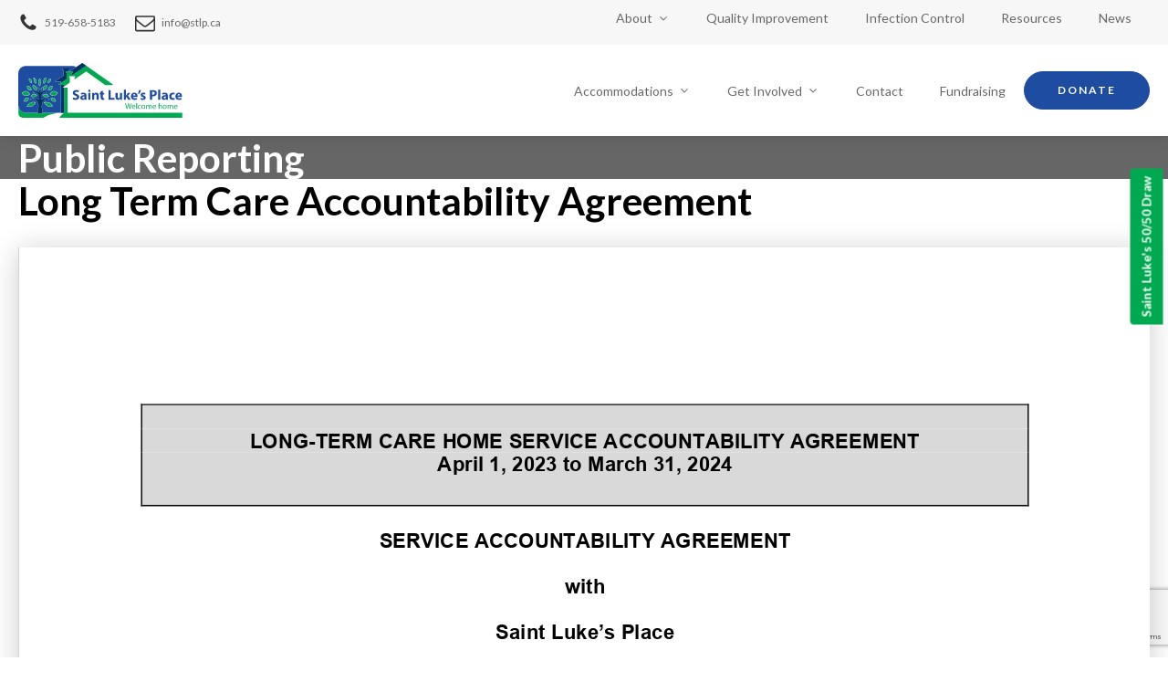

--- FILE ---
content_type: text/html; charset=utf-8
request_url: https://www.google.com/recaptcha/api2/anchor?ar=1&k=6LdZrZkgAAAAAOGOTtJOlaWlDpWSMMV2YJdTHkwM&co=aHR0cHM6Ly9zYWludGx1a2VzcGxhY2UuY2E6NDQz&hl=en&v=PoyoqOPhxBO7pBk68S4YbpHZ&size=invisible&anchor-ms=20000&execute-ms=30000&cb=vgapghasigv7
body_size: 48650
content:
<!DOCTYPE HTML><html dir="ltr" lang="en"><head><meta http-equiv="Content-Type" content="text/html; charset=UTF-8">
<meta http-equiv="X-UA-Compatible" content="IE=edge">
<title>reCAPTCHA</title>
<style type="text/css">
/* cyrillic-ext */
@font-face {
  font-family: 'Roboto';
  font-style: normal;
  font-weight: 400;
  font-stretch: 100%;
  src: url(//fonts.gstatic.com/s/roboto/v48/KFO7CnqEu92Fr1ME7kSn66aGLdTylUAMa3GUBHMdazTgWw.woff2) format('woff2');
  unicode-range: U+0460-052F, U+1C80-1C8A, U+20B4, U+2DE0-2DFF, U+A640-A69F, U+FE2E-FE2F;
}
/* cyrillic */
@font-face {
  font-family: 'Roboto';
  font-style: normal;
  font-weight: 400;
  font-stretch: 100%;
  src: url(//fonts.gstatic.com/s/roboto/v48/KFO7CnqEu92Fr1ME7kSn66aGLdTylUAMa3iUBHMdazTgWw.woff2) format('woff2');
  unicode-range: U+0301, U+0400-045F, U+0490-0491, U+04B0-04B1, U+2116;
}
/* greek-ext */
@font-face {
  font-family: 'Roboto';
  font-style: normal;
  font-weight: 400;
  font-stretch: 100%;
  src: url(//fonts.gstatic.com/s/roboto/v48/KFO7CnqEu92Fr1ME7kSn66aGLdTylUAMa3CUBHMdazTgWw.woff2) format('woff2');
  unicode-range: U+1F00-1FFF;
}
/* greek */
@font-face {
  font-family: 'Roboto';
  font-style: normal;
  font-weight: 400;
  font-stretch: 100%;
  src: url(//fonts.gstatic.com/s/roboto/v48/KFO7CnqEu92Fr1ME7kSn66aGLdTylUAMa3-UBHMdazTgWw.woff2) format('woff2');
  unicode-range: U+0370-0377, U+037A-037F, U+0384-038A, U+038C, U+038E-03A1, U+03A3-03FF;
}
/* math */
@font-face {
  font-family: 'Roboto';
  font-style: normal;
  font-weight: 400;
  font-stretch: 100%;
  src: url(//fonts.gstatic.com/s/roboto/v48/KFO7CnqEu92Fr1ME7kSn66aGLdTylUAMawCUBHMdazTgWw.woff2) format('woff2');
  unicode-range: U+0302-0303, U+0305, U+0307-0308, U+0310, U+0312, U+0315, U+031A, U+0326-0327, U+032C, U+032F-0330, U+0332-0333, U+0338, U+033A, U+0346, U+034D, U+0391-03A1, U+03A3-03A9, U+03B1-03C9, U+03D1, U+03D5-03D6, U+03F0-03F1, U+03F4-03F5, U+2016-2017, U+2034-2038, U+203C, U+2040, U+2043, U+2047, U+2050, U+2057, U+205F, U+2070-2071, U+2074-208E, U+2090-209C, U+20D0-20DC, U+20E1, U+20E5-20EF, U+2100-2112, U+2114-2115, U+2117-2121, U+2123-214F, U+2190, U+2192, U+2194-21AE, U+21B0-21E5, U+21F1-21F2, U+21F4-2211, U+2213-2214, U+2216-22FF, U+2308-230B, U+2310, U+2319, U+231C-2321, U+2336-237A, U+237C, U+2395, U+239B-23B7, U+23D0, U+23DC-23E1, U+2474-2475, U+25AF, U+25B3, U+25B7, U+25BD, U+25C1, U+25CA, U+25CC, U+25FB, U+266D-266F, U+27C0-27FF, U+2900-2AFF, U+2B0E-2B11, U+2B30-2B4C, U+2BFE, U+3030, U+FF5B, U+FF5D, U+1D400-1D7FF, U+1EE00-1EEFF;
}
/* symbols */
@font-face {
  font-family: 'Roboto';
  font-style: normal;
  font-weight: 400;
  font-stretch: 100%;
  src: url(//fonts.gstatic.com/s/roboto/v48/KFO7CnqEu92Fr1ME7kSn66aGLdTylUAMaxKUBHMdazTgWw.woff2) format('woff2');
  unicode-range: U+0001-000C, U+000E-001F, U+007F-009F, U+20DD-20E0, U+20E2-20E4, U+2150-218F, U+2190, U+2192, U+2194-2199, U+21AF, U+21E6-21F0, U+21F3, U+2218-2219, U+2299, U+22C4-22C6, U+2300-243F, U+2440-244A, U+2460-24FF, U+25A0-27BF, U+2800-28FF, U+2921-2922, U+2981, U+29BF, U+29EB, U+2B00-2BFF, U+4DC0-4DFF, U+FFF9-FFFB, U+10140-1018E, U+10190-1019C, U+101A0, U+101D0-101FD, U+102E0-102FB, U+10E60-10E7E, U+1D2C0-1D2D3, U+1D2E0-1D37F, U+1F000-1F0FF, U+1F100-1F1AD, U+1F1E6-1F1FF, U+1F30D-1F30F, U+1F315, U+1F31C, U+1F31E, U+1F320-1F32C, U+1F336, U+1F378, U+1F37D, U+1F382, U+1F393-1F39F, U+1F3A7-1F3A8, U+1F3AC-1F3AF, U+1F3C2, U+1F3C4-1F3C6, U+1F3CA-1F3CE, U+1F3D4-1F3E0, U+1F3ED, U+1F3F1-1F3F3, U+1F3F5-1F3F7, U+1F408, U+1F415, U+1F41F, U+1F426, U+1F43F, U+1F441-1F442, U+1F444, U+1F446-1F449, U+1F44C-1F44E, U+1F453, U+1F46A, U+1F47D, U+1F4A3, U+1F4B0, U+1F4B3, U+1F4B9, U+1F4BB, U+1F4BF, U+1F4C8-1F4CB, U+1F4D6, U+1F4DA, U+1F4DF, U+1F4E3-1F4E6, U+1F4EA-1F4ED, U+1F4F7, U+1F4F9-1F4FB, U+1F4FD-1F4FE, U+1F503, U+1F507-1F50B, U+1F50D, U+1F512-1F513, U+1F53E-1F54A, U+1F54F-1F5FA, U+1F610, U+1F650-1F67F, U+1F687, U+1F68D, U+1F691, U+1F694, U+1F698, U+1F6AD, U+1F6B2, U+1F6B9-1F6BA, U+1F6BC, U+1F6C6-1F6CF, U+1F6D3-1F6D7, U+1F6E0-1F6EA, U+1F6F0-1F6F3, U+1F6F7-1F6FC, U+1F700-1F7FF, U+1F800-1F80B, U+1F810-1F847, U+1F850-1F859, U+1F860-1F887, U+1F890-1F8AD, U+1F8B0-1F8BB, U+1F8C0-1F8C1, U+1F900-1F90B, U+1F93B, U+1F946, U+1F984, U+1F996, U+1F9E9, U+1FA00-1FA6F, U+1FA70-1FA7C, U+1FA80-1FA89, U+1FA8F-1FAC6, U+1FACE-1FADC, U+1FADF-1FAE9, U+1FAF0-1FAF8, U+1FB00-1FBFF;
}
/* vietnamese */
@font-face {
  font-family: 'Roboto';
  font-style: normal;
  font-weight: 400;
  font-stretch: 100%;
  src: url(//fonts.gstatic.com/s/roboto/v48/KFO7CnqEu92Fr1ME7kSn66aGLdTylUAMa3OUBHMdazTgWw.woff2) format('woff2');
  unicode-range: U+0102-0103, U+0110-0111, U+0128-0129, U+0168-0169, U+01A0-01A1, U+01AF-01B0, U+0300-0301, U+0303-0304, U+0308-0309, U+0323, U+0329, U+1EA0-1EF9, U+20AB;
}
/* latin-ext */
@font-face {
  font-family: 'Roboto';
  font-style: normal;
  font-weight: 400;
  font-stretch: 100%;
  src: url(//fonts.gstatic.com/s/roboto/v48/KFO7CnqEu92Fr1ME7kSn66aGLdTylUAMa3KUBHMdazTgWw.woff2) format('woff2');
  unicode-range: U+0100-02BA, U+02BD-02C5, U+02C7-02CC, U+02CE-02D7, U+02DD-02FF, U+0304, U+0308, U+0329, U+1D00-1DBF, U+1E00-1E9F, U+1EF2-1EFF, U+2020, U+20A0-20AB, U+20AD-20C0, U+2113, U+2C60-2C7F, U+A720-A7FF;
}
/* latin */
@font-face {
  font-family: 'Roboto';
  font-style: normal;
  font-weight: 400;
  font-stretch: 100%;
  src: url(//fonts.gstatic.com/s/roboto/v48/KFO7CnqEu92Fr1ME7kSn66aGLdTylUAMa3yUBHMdazQ.woff2) format('woff2');
  unicode-range: U+0000-00FF, U+0131, U+0152-0153, U+02BB-02BC, U+02C6, U+02DA, U+02DC, U+0304, U+0308, U+0329, U+2000-206F, U+20AC, U+2122, U+2191, U+2193, U+2212, U+2215, U+FEFF, U+FFFD;
}
/* cyrillic-ext */
@font-face {
  font-family: 'Roboto';
  font-style: normal;
  font-weight: 500;
  font-stretch: 100%;
  src: url(//fonts.gstatic.com/s/roboto/v48/KFO7CnqEu92Fr1ME7kSn66aGLdTylUAMa3GUBHMdazTgWw.woff2) format('woff2');
  unicode-range: U+0460-052F, U+1C80-1C8A, U+20B4, U+2DE0-2DFF, U+A640-A69F, U+FE2E-FE2F;
}
/* cyrillic */
@font-face {
  font-family: 'Roboto';
  font-style: normal;
  font-weight: 500;
  font-stretch: 100%;
  src: url(//fonts.gstatic.com/s/roboto/v48/KFO7CnqEu92Fr1ME7kSn66aGLdTylUAMa3iUBHMdazTgWw.woff2) format('woff2');
  unicode-range: U+0301, U+0400-045F, U+0490-0491, U+04B0-04B1, U+2116;
}
/* greek-ext */
@font-face {
  font-family: 'Roboto';
  font-style: normal;
  font-weight: 500;
  font-stretch: 100%;
  src: url(//fonts.gstatic.com/s/roboto/v48/KFO7CnqEu92Fr1ME7kSn66aGLdTylUAMa3CUBHMdazTgWw.woff2) format('woff2');
  unicode-range: U+1F00-1FFF;
}
/* greek */
@font-face {
  font-family: 'Roboto';
  font-style: normal;
  font-weight: 500;
  font-stretch: 100%;
  src: url(//fonts.gstatic.com/s/roboto/v48/KFO7CnqEu92Fr1ME7kSn66aGLdTylUAMa3-UBHMdazTgWw.woff2) format('woff2');
  unicode-range: U+0370-0377, U+037A-037F, U+0384-038A, U+038C, U+038E-03A1, U+03A3-03FF;
}
/* math */
@font-face {
  font-family: 'Roboto';
  font-style: normal;
  font-weight: 500;
  font-stretch: 100%;
  src: url(//fonts.gstatic.com/s/roboto/v48/KFO7CnqEu92Fr1ME7kSn66aGLdTylUAMawCUBHMdazTgWw.woff2) format('woff2');
  unicode-range: U+0302-0303, U+0305, U+0307-0308, U+0310, U+0312, U+0315, U+031A, U+0326-0327, U+032C, U+032F-0330, U+0332-0333, U+0338, U+033A, U+0346, U+034D, U+0391-03A1, U+03A3-03A9, U+03B1-03C9, U+03D1, U+03D5-03D6, U+03F0-03F1, U+03F4-03F5, U+2016-2017, U+2034-2038, U+203C, U+2040, U+2043, U+2047, U+2050, U+2057, U+205F, U+2070-2071, U+2074-208E, U+2090-209C, U+20D0-20DC, U+20E1, U+20E5-20EF, U+2100-2112, U+2114-2115, U+2117-2121, U+2123-214F, U+2190, U+2192, U+2194-21AE, U+21B0-21E5, U+21F1-21F2, U+21F4-2211, U+2213-2214, U+2216-22FF, U+2308-230B, U+2310, U+2319, U+231C-2321, U+2336-237A, U+237C, U+2395, U+239B-23B7, U+23D0, U+23DC-23E1, U+2474-2475, U+25AF, U+25B3, U+25B7, U+25BD, U+25C1, U+25CA, U+25CC, U+25FB, U+266D-266F, U+27C0-27FF, U+2900-2AFF, U+2B0E-2B11, U+2B30-2B4C, U+2BFE, U+3030, U+FF5B, U+FF5D, U+1D400-1D7FF, U+1EE00-1EEFF;
}
/* symbols */
@font-face {
  font-family: 'Roboto';
  font-style: normal;
  font-weight: 500;
  font-stretch: 100%;
  src: url(//fonts.gstatic.com/s/roboto/v48/KFO7CnqEu92Fr1ME7kSn66aGLdTylUAMaxKUBHMdazTgWw.woff2) format('woff2');
  unicode-range: U+0001-000C, U+000E-001F, U+007F-009F, U+20DD-20E0, U+20E2-20E4, U+2150-218F, U+2190, U+2192, U+2194-2199, U+21AF, U+21E6-21F0, U+21F3, U+2218-2219, U+2299, U+22C4-22C6, U+2300-243F, U+2440-244A, U+2460-24FF, U+25A0-27BF, U+2800-28FF, U+2921-2922, U+2981, U+29BF, U+29EB, U+2B00-2BFF, U+4DC0-4DFF, U+FFF9-FFFB, U+10140-1018E, U+10190-1019C, U+101A0, U+101D0-101FD, U+102E0-102FB, U+10E60-10E7E, U+1D2C0-1D2D3, U+1D2E0-1D37F, U+1F000-1F0FF, U+1F100-1F1AD, U+1F1E6-1F1FF, U+1F30D-1F30F, U+1F315, U+1F31C, U+1F31E, U+1F320-1F32C, U+1F336, U+1F378, U+1F37D, U+1F382, U+1F393-1F39F, U+1F3A7-1F3A8, U+1F3AC-1F3AF, U+1F3C2, U+1F3C4-1F3C6, U+1F3CA-1F3CE, U+1F3D4-1F3E0, U+1F3ED, U+1F3F1-1F3F3, U+1F3F5-1F3F7, U+1F408, U+1F415, U+1F41F, U+1F426, U+1F43F, U+1F441-1F442, U+1F444, U+1F446-1F449, U+1F44C-1F44E, U+1F453, U+1F46A, U+1F47D, U+1F4A3, U+1F4B0, U+1F4B3, U+1F4B9, U+1F4BB, U+1F4BF, U+1F4C8-1F4CB, U+1F4D6, U+1F4DA, U+1F4DF, U+1F4E3-1F4E6, U+1F4EA-1F4ED, U+1F4F7, U+1F4F9-1F4FB, U+1F4FD-1F4FE, U+1F503, U+1F507-1F50B, U+1F50D, U+1F512-1F513, U+1F53E-1F54A, U+1F54F-1F5FA, U+1F610, U+1F650-1F67F, U+1F687, U+1F68D, U+1F691, U+1F694, U+1F698, U+1F6AD, U+1F6B2, U+1F6B9-1F6BA, U+1F6BC, U+1F6C6-1F6CF, U+1F6D3-1F6D7, U+1F6E0-1F6EA, U+1F6F0-1F6F3, U+1F6F7-1F6FC, U+1F700-1F7FF, U+1F800-1F80B, U+1F810-1F847, U+1F850-1F859, U+1F860-1F887, U+1F890-1F8AD, U+1F8B0-1F8BB, U+1F8C0-1F8C1, U+1F900-1F90B, U+1F93B, U+1F946, U+1F984, U+1F996, U+1F9E9, U+1FA00-1FA6F, U+1FA70-1FA7C, U+1FA80-1FA89, U+1FA8F-1FAC6, U+1FACE-1FADC, U+1FADF-1FAE9, U+1FAF0-1FAF8, U+1FB00-1FBFF;
}
/* vietnamese */
@font-face {
  font-family: 'Roboto';
  font-style: normal;
  font-weight: 500;
  font-stretch: 100%;
  src: url(//fonts.gstatic.com/s/roboto/v48/KFO7CnqEu92Fr1ME7kSn66aGLdTylUAMa3OUBHMdazTgWw.woff2) format('woff2');
  unicode-range: U+0102-0103, U+0110-0111, U+0128-0129, U+0168-0169, U+01A0-01A1, U+01AF-01B0, U+0300-0301, U+0303-0304, U+0308-0309, U+0323, U+0329, U+1EA0-1EF9, U+20AB;
}
/* latin-ext */
@font-face {
  font-family: 'Roboto';
  font-style: normal;
  font-weight: 500;
  font-stretch: 100%;
  src: url(//fonts.gstatic.com/s/roboto/v48/KFO7CnqEu92Fr1ME7kSn66aGLdTylUAMa3KUBHMdazTgWw.woff2) format('woff2');
  unicode-range: U+0100-02BA, U+02BD-02C5, U+02C7-02CC, U+02CE-02D7, U+02DD-02FF, U+0304, U+0308, U+0329, U+1D00-1DBF, U+1E00-1E9F, U+1EF2-1EFF, U+2020, U+20A0-20AB, U+20AD-20C0, U+2113, U+2C60-2C7F, U+A720-A7FF;
}
/* latin */
@font-face {
  font-family: 'Roboto';
  font-style: normal;
  font-weight: 500;
  font-stretch: 100%;
  src: url(//fonts.gstatic.com/s/roboto/v48/KFO7CnqEu92Fr1ME7kSn66aGLdTylUAMa3yUBHMdazQ.woff2) format('woff2');
  unicode-range: U+0000-00FF, U+0131, U+0152-0153, U+02BB-02BC, U+02C6, U+02DA, U+02DC, U+0304, U+0308, U+0329, U+2000-206F, U+20AC, U+2122, U+2191, U+2193, U+2212, U+2215, U+FEFF, U+FFFD;
}
/* cyrillic-ext */
@font-face {
  font-family: 'Roboto';
  font-style: normal;
  font-weight: 900;
  font-stretch: 100%;
  src: url(//fonts.gstatic.com/s/roboto/v48/KFO7CnqEu92Fr1ME7kSn66aGLdTylUAMa3GUBHMdazTgWw.woff2) format('woff2');
  unicode-range: U+0460-052F, U+1C80-1C8A, U+20B4, U+2DE0-2DFF, U+A640-A69F, U+FE2E-FE2F;
}
/* cyrillic */
@font-face {
  font-family: 'Roboto';
  font-style: normal;
  font-weight: 900;
  font-stretch: 100%;
  src: url(//fonts.gstatic.com/s/roboto/v48/KFO7CnqEu92Fr1ME7kSn66aGLdTylUAMa3iUBHMdazTgWw.woff2) format('woff2');
  unicode-range: U+0301, U+0400-045F, U+0490-0491, U+04B0-04B1, U+2116;
}
/* greek-ext */
@font-face {
  font-family: 'Roboto';
  font-style: normal;
  font-weight: 900;
  font-stretch: 100%;
  src: url(//fonts.gstatic.com/s/roboto/v48/KFO7CnqEu92Fr1ME7kSn66aGLdTylUAMa3CUBHMdazTgWw.woff2) format('woff2');
  unicode-range: U+1F00-1FFF;
}
/* greek */
@font-face {
  font-family: 'Roboto';
  font-style: normal;
  font-weight: 900;
  font-stretch: 100%;
  src: url(//fonts.gstatic.com/s/roboto/v48/KFO7CnqEu92Fr1ME7kSn66aGLdTylUAMa3-UBHMdazTgWw.woff2) format('woff2');
  unicode-range: U+0370-0377, U+037A-037F, U+0384-038A, U+038C, U+038E-03A1, U+03A3-03FF;
}
/* math */
@font-face {
  font-family: 'Roboto';
  font-style: normal;
  font-weight: 900;
  font-stretch: 100%;
  src: url(//fonts.gstatic.com/s/roboto/v48/KFO7CnqEu92Fr1ME7kSn66aGLdTylUAMawCUBHMdazTgWw.woff2) format('woff2');
  unicode-range: U+0302-0303, U+0305, U+0307-0308, U+0310, U+0312, U+0315, U+031A, U+0326-0327, U+032C, U+032F-0330, U+0332-0333, U+0338, U+033A, U+0346, U+034D, U+0391-03A1, U+03A3-03A9, U+03B1-03C9, U+03D1, U+03D5-03D6, U+03F0-03F1, U+03F4-03F5, U+2016-2017, U+2034-2038, U+203C, U+2040, U+2043, U+2047, U+2050, U+2057, U+205F, U+2070-2071, U+2074-208E, U+2090-209C, U+20D0-20DC, U+20E1, U+20E5-20EF, U+2100-2112, U+2114-2115, U+2117-2121, U+2123-214F, U+2190, U+2192, U+2194-21AE, U+21B0-21E5, U+21F1-21F2, U+21F4-2211, U+2213-2214, U+2216-22FF, U+2308-230B, U+2310, U+2319, U+231C-2321, U+2336-237A, U+237C, U+2395, U+239B-23B7, U+23D0, U+23DC-23E1, U+2474-2475, U+25AF, U+25B3, U+25B7, U+25BD, U+25C1, U+25CA, U+25CC, U+25FB, U+266D-266F, U+27C0-27FF, U+2900-2AFF, U+2B0E-2B11, U+2B30-2B4C, U+2BFE, U+3030, U+FF5B, U+FF5D, U+1D400-1D7FF, U+1EE00-1EEFF;
}
/* symbols */
@font-face {
  font-family: 'Roboto';
  font-style: normal;
  font-weight: 900;
  font-stretch: 100%;
  src: url(//fonts.gstatic.com/s/roboto/v48/KFO7CnqEu92Fr1ME7kSn66aGLdTylUAMaxKUBHMdazTgWw.woff2) format('woff2');
  unicode-range: U+0001-000C, U+000E-001F, U+007F-009F, U+20DD-20E0, U+20E2-20E4, U+2150-218F, U+2190, U+2192, U+2194-2199, U+21AF, U+21E6-21F0, U+21F3, U+2218-2219, U+2299, U+22C4-22C6, U+2300-243F, U+2440-244A, U+2460-24FF, U+25A0-27BF, U+2800-28FF, U+2921-2922, U+2981, U+29BF, U+29EB, U+2B00-2BFF, U+4DC0-4DFF, U+FFF9-FFFB, U+10140-1018E, U+10190-1019C, U+101A0, U+101D0-101FD, U+102E0-102FB, U+10E60-10E7E, U+1D2C0-1D2D3, U+1D2E0-1D37F, U+1F000-1F0FF, U+1F100-1F1AD, U+1F1E6-1F1FF, U+1F30D-1F30F, U+1F315, U+1F31C, U+1F31E, U+1F320-1F32C, U+1F336, U+1F378, U+1F37D, U+1F382, U+1F393-1F39F, U+1F3A7-1F3A8, U+1F3AC-1F3AF, U+1F3C2, U+1F3C4-1F3C6, U+1F3CA-1F3CE, U+1F3D4-1F3E0, U+1F3ED, U+1F3F1-1F3F3, U+1F3F5-1F3F7, U+1F408, U+1F415, U+1F41F, U+1F426, U+1F43F, U+1F441-1F442, U+1F444, U+1F446-1F449, U+1F44C-1F44E, U+1F453, U+1F46A, U+1F47D, U+1F4A3, U+1F4B0, U+1F4B3, U+1F4B9, U+1F4BB, U+1F4BF, U+1F4C8-1F4CB, U+1F4D6, U+1F4DA, U+1F4DF, U+1F4E3-1F4E6, U+1F4EA-1F4ED, U+1F4F7, U+1F4F9-1F4FB, U+1F4FD-1F4FE, U+1F503, U+1F507-1F50B, U+1F50D, U+1F512-1F513, U+1F53E-1F54A, U+1F54F-1F5FA, U+1F610, U+1F650-1F67F, U+1F687, U+1F68D, U+1F691, U+1F694, U+1F698, U+1F6AD, U+1F6B2, U+1F6B9-1F6BA, U+1F6BC, U+1F6C6-1F6CF, U+1F6D3-1F6D7, U+1F6E0-1F6EA, U+1F6F0-1F6F3, U+1F6F7-1F6FC, U+1F700-1F7FF, U+1F800-1F80B, U+1F810-1F847, U+1F850-1F859, U+1F860-1F887, U+1F890-1F8AD, U+1F8B0-1F8BB, U+1F8C0-1F8C1, U+1F900-1F90B, U+1F93B, U+1F946, U+1F984, U+1F996, U+1F9E9, U+1FA00-1FA6F, U+1FA70-1FA7C, U+1FA80-1FA89, U+1FA8F-1FAC6, U+1FACE-1FADC, U+1FADF-1FAE9, U+1FAF0-1FAF8, U+1FB00-1FBFF;
}
/* vietnamese */
@font-face {
  font-family: 'Roboto';
  font-style: normal;
  font-weight: 900;
  font-stretch: 100%;
  src: url(//fonts.gstatic.com/s/roboto/v48/KFO7CnqEu92Fr1ME7kSn66aGLdTylUAMa3OUBHMdazTgWw.woff2) format('woff2');
  unicode-range: U+0102-0103, U+0110-0111, U+0128-0129, U+0168-0169, U+01A0-01A1, U+01AF-01B0, U+0300-0301, U+0303-0304, U+0308-0309, U+0323, U+0329, U+1EA0-1EF9, U+20AB;
}
/* latin-ext */
@font-face {
  font-family: 'Roboto';
  font-style: normal;
  font-weight: 900;
  font-stretch: 100%;
  src: url(//fonts.gstatic.com/s/roboto/v48/KFO7CnqEu92Fr1ME7kSn66aGLdTylUAMa3KUBHMdazTgWw.woff2) format('woff2');
  unicode-range: U+0100-02BA, U+02BD-02C5, U+02C7-02CC, U+02CE-02D7, U+02DD-02FF, U+0304, U+0308, U+0329, U+1D00-1DBF, U+1E00-1E9F, U+1EF2-1EFF, U+2020, U+20A0-20AB, U+20AD-20C0, U+2113, U+2C60-2C7F, U+A720-A7FF;
}
/* latin */
@font-face {
  font-family: 'Roboto';
  font-style: normal;
  font-weight: 900;
  font-stretch: 100%;
  src: url(//fonts.gstatic.com/s/roboto/v48/KFO7CnqEu92Fr1ME7kSn66aGLdTylUAMa3yUBHMdazQ.woff2) format('woff2');
  unicode-range: U+0000-00FF, U+0131, U+0152-0153, U+02BB-02BC, U+02C6, U+02DA, U+02DC, U+0304, U+0308, U+0329, U+2000-206F, U+20AC, U+2122, U+2191, U+2193, U+2212, U+2215, U+FEFF, U+FFFD;
}

</style>
<link rel="stylesheet" type="text/css" href="https://www.gstatic.com/recaptcha/releases/PoyoqOPhxBO7pBk68S4YbpHZ/styles__ltr.css">
<script nonce="KjXKgbhYfNouC11mIqBZ0A" type="text/javascript">window['__recaptcha_api'] = 'https://www.google.com/recaptcha/api2/';</script>
<script type="text/javascript" src="https://www.gstatic.com/recaptcha/releases/PoyoqOPhxBO7pBk68S4YbpHZ/recaptcha__en.js" nonce="KjXKgbhYfNouC11mIqBZ0A">
      
    </script></head>
<body><div id="rc-anchor-alert" class="rc-anchor-alert"></div>
<input type="hidden" id="recaptcha-token" value="[base64]">
<script type="text/javascript" nonce="KjXKgbhYfNouC11mIqBZ0A">
      recaptcha.anchor.Main.init("[\x22ainput\x22,[\x22bgdata\x22,\x22\x22,\[base64]/[base64]/[base64]/KE4oMTI0LHYsdi5HKSxMWihsLHYpKTpOKDEyNCx2LGwpLFYpLHYpLFQpKSxGKDE3MSx2KX0scjc9ZnVuY3Rpb24obCl7cmV0dXJuIGx9LEM9ZnVuY3Rpb24obCxWLHYpe04odixsLFYpLFZbYWtdPTI3OTZ9LG49ZnVuY3Rpb24obCxWKXtWLlg9KChWLlg/[base64]/[base64]/[base64]/[base64]/[base64]/[base64]/[base64]/[base64]/[base64]/[base64]/[base64]\\u003d\x22,\[base64]\\u003d\x22,\[base64]/ChADCksO7McKgXkw/JUnCmsOIPXzDgsO+w7HDqMORHTIPwpPDlQDDjsKyw65pw6EOFsKfHcKQcMK6HDnDgk3CjMO0JE5tw4NpwqtQwqHDuls2YFc/FsOPw7FNQQXCncKQeMK4B8Kfw6B7w7PDvA/ChFnChSnDjsKVLcKiLWprOiJadcK9PMOgEcO3KXQRw7HCkm/DqcOZZsKVwpnCg8OHwqpscsKYwp3CsxvCgMKRwq3CjyFrwptuw4zCvsKxw7rCrn3DmxcmwqvCrcK9w6YcwpXDvhkOwrDCpHJZNsONCMO3w4dLw6d2w57ClsOEAAlgw5hPw73Ch2DDgFvDp0/Dg2wew4diYsKWX3/DjCccZXI2R8KUwpLCqxB1w4/Dn8Ofw4zDhH1zJVUOw5jDskjDunE/Cg5RXsKXwooKasOkw4LDihsGCcOewqvCo8KFbcOPCcO4wpZaZ8OgOQg6ccOGw6XCicKtwq97w5U0e27CtRfDm8KQw6bDksOFMxFDb3oPHkvDnUfChAvDjARjwrDClmnCnSjCgMKWw70MwoYOCUtdMMObw7PDlxsywo3CvCB/[base64]/wpJ3w6ZGwqTCoMOnwpvCqsKCDcOXWgnDt8O4wofCu1dAwo8oRsKVw5JPUMOKG07DulzCrDYJMsK7aXLDmsKwwqrCrz/DhTrCq8KlRXFJwrDCjjzCi27CuiB4FsKaWMO6HnrDp8KIwpLDnsK6cSnCj3U6DcOLC8OFwrdsw6zCk8O5CMKjw6TCoj3Cog/Csn8RXsKERTMmw6/CmxxGdMOowqbChUDDozwcwpR0wr0zLXXCtkDDqmXDvgfDtkzDkTHCl8OKwpIdw6Rkw4bCgm5+wr1XwoPCjmHCq8Kiw7rDhsOhXsOYwr1tKjVuwrrCr8OIw4E5w6/CmMKPEQnDihDDo3HClsOlZ8Okw5h1w7hmwpRtw40Ow5ULw7bDs8K8bcO0wrPDqMKkR8KUc8K7P8K7JMKgw6XCoUk5w58YwpwmwqvDolXDr2jCszHDrDLDsBHCghkoXhMjwrLCmR/DpsK9AQgUBQLDr8KWdDjDrz3DsSjCl8K+w6bDlsOMC0vDhC0UwpsmwqdBwolYwo5ib8KqPGFYDm7ClMKmwrhbwoYHB8OlwoFrw53CtVbCt8KjU8KxwrnCocKIOMKMwq/ClsOuc8OtbsKtw7jDucO8woA5wokfw5nDjkUMwqTCtRTDgsKEwpRtw6XCmMOnQnfCh8OBMwrCn2vCuMK5RxvCuMObw6PDhkQawp1Zw4R1McKGJVNwThJew5R9w6DDqVQXecO5JMKla8OZw47CksOsKRXCrcOlccKfN8KXwqQow6Iuwo/DqMONw4dnwrbDssKOwokGwrDDlmPDpxwBwp0RwqF7wrXDoS9SYMORw4HDgsOedGATbMKmw51Cw7XCmlU0wqDDqMKzwqXClsKKwpHCqsOvIMKTwpRzwq4Lwptyw5jCjBIww6/[base64]/DmCBbwqDDhENpRX0iwqoIwo3DiMOBwrEvw4VgRsOPU0FCfi54XirCvcKnw4pMwr8jw6TChcOMFMKfLMK1WzXDuHTDsMOHPCFkNz9Lw6JSRnjDjMOcTcKpwoDDqUjCtsKOwpjDisKtw4jDjCbCocKECFfDm8KtwozDrcKYw5bCuMOuJS/CrC3Dk8KVw4TDjMOOGsKIwoPDhR8Tf0BHA8K1VF1SScOVNMOSE2NbwqPCscOgRsOfXgAQwpPDgkcCwqhBH8K2w5XDuFEVw5V5BcKBw5nDusOaw7TCn8OMCsKgQ0VRKTnCosOtwroUwpNOc14uw4HDnH7DgMOtwo/CrcOrw7nCosOIwplRYcKqcDrCmkTDssOYwoBNO8KvD13CghHDqMOpw4DDrMKnVRHCmcKvPgfCmFwidsOswoHDj8Khw5oqOWFoRmbCgMK5w4w5dsO8H37DiMKrQlPCh8OPw5NeWcKvE8KkVcKQAMK6wo55wqLCkSwnwpltw5vDkTJEworCjUg2wozDl1REI8O6wrBXw5/DnnrCjWkpwpbCscK+w5jCu8KKw5JKO1hcZG/[base64]/ClcOKw7jCvWF6w4plwq/CgUZEGD1/w5XCsgfDhXcxUyUiGgh7w57DtTtiEyZMcsKAw4gew6bDj8O6fcO4wrNoP8K1HMKkaUZ8w4nDgwPDqcOlwrjCqk/DjGnDqQgtbhQXRSNvTsO0wrxAwql0FTsBw6TCqx97w5PCiD9iw5FQf3vCtVZWw6XClcO0wqsdJ3jCljjDlMKCFcKLwrHDgWFhB8KYwr/DsMKJLHNhwrHCnsOJQcOpwrzDkyrDongWfcKCwrPDs8O/XsKVw4Jdw7EiVGzCisKQYgU9e0PCvnTDk8OUw6fCrcOZwrnCq8OyRcOGwpvDmhHCnlLDp21BwqzDq8KOU8KZK8K7NXgpwoEdwoEiTR/[base64]/woUzw5deUcOeO8KIw4TDqMOWOgluw7DDoMK4w7hWW8K7w6XCtyXCpMOWw7gww4bDusKdwoPCvMO/[base64]/[base64]/DtsODPyrDvQFvOG41wootw5Ubw6fCnsK8w7HCgcKLwpcjWC7Dr2Utw63CtMKTUz1mw6tww5F+wqnCuMKmw6nCqsOwRWRjw6hsw7hsNx/DucK+w6Ytwr15wrBgWD3DrsKtNSomCQHDqMKYC8K7wqHDjsODUsOmw4wmC8KzwqIWwp3CoMK3UkNSwqIyw4R/[base64]/cMKnecKDwqPDnVVbbltzbcKrbcKuL8KEwovCqMOvw4ckw5pOw7LDihErwpHDk0PDm2jDgxzCkj14w47DjMOVYsK/wo9oNDw9wrHDlcOiEwnDgDNTwpVBw7FVKsOCcggWEMOpNETClRFdwpFQw5HDjMOTLsKdGsOVw7h/w6nCrMKoPMKIecKGdsKPMmolwrTCocKvNyfCnFvDuMKhfQMmZhxHMwHCmcKgZcOBwp18KMKVw7heF2LCtA/Cl1DCuCPCg8OGUUrDnsOcL8Ocw5IeQsOzfQ/Ct8OXBQsYcsKaFxZ2w5RQUMKWbwjDjcKpwqzClAA2fcKJGUhgwqgyw6DCgcOlBMK5e8Okw6ZUwqHDlcKbw6vCp0IaA8O+wp1KwqTDsVwAw4TCkRLCm8KBwpwYwo7DgwXDmzphw5RWfcKxw5bCoUXDjcKCwpbDusOZw5MxBMOawoUdBMKndsKHYMKLwq/DlwFqw4l4ZFg3J00hCxHCh8KiCSjDq8OsaMOHw7/CmQDDtsKSczcJO8O6TRk3Q8OaEBbDmkUlPcKjw4/Cl8KUNVzDkErCo8OfwqLCnsO0d8KKw6LDuQrCtMKcwr5/wp8BOzbDrAkAwoVDwp1tCmBSwrDDlcKFCMODWHrDok0xwqPDjcOGw7TDjmhqw4zDu8KncsKeKxR3LjvDvXoGPMKuw77ComQ0axtyACvCrWbDjjoewqweEVvCmTnDvmpYOsO7w6TCnGHDnMOjRnVdwrt0fmFmw5fDlMO/w7k8wp0DwqJgwq/DrBkxXVLDnGF/[base64]/[base64]/DqGpYLyjChG0oKsKmw5wywozCnzEowrrDsgrCisOiw5DDnsKUw7HDusK0w5dTeMKmCRnChMO0CMKPZcKKwpYXw67DvS0mwobDsSh4w4HDry5ZWFTDvnHCgcK3wp/DqsOzw6BgHBlRw7XCgcOnZcKJwoVXwrnCssOdw4TDssK2MMO7w6DCmncDw7wuZSAZw48HQMOXdwJ2w7Mdwq/CkjU/w7bCocKiAQkCcgXDmg3Cv8OMwpPCs8KJwr1XLUNLw5/CpS/[base64]/CsDdSC8KtwoxpwoBCwrbCh8OZw6TCslFswpoPw55gZGZ7w7oBwoJJw7/DsRMywqbCmcK/w6ojbMKPUcKxwoo+wpTDkT7DuMO2w5TDnMKPwow3SsOiw78jcMOVwqjDhsOXwqtyasKxwo9fwrvCuQPDvMKZwphhRMKlZ1Y/[base64]/Cn8OuKkLCiALDqyjDk0FSHMO7HRUHwoLDicOFScO1In8Sa8KYw70Yw6LCn8OeUMKIT1DChjHCvcKQc8OYLcKewpwyw5PCmhUOecKIw7A9w5dqwpR9w4dSw7gzwobDpcK3d3zDjBdYZiDCknPDhwAodSgHwqsPw4fDicO8wpBwTsKuEGhkGsOEDMOtTMKgwqo/w4oMGMKAGENBw4bCjsKYwqzCoQUPX1zCmTpRJsKLRnXCin/DkVvCvcOiJMOEwonCs8OkXcOhKBrChsORw6R4w6APRsOWwoXDvyLCmsKnaRZiwqwGwq/CuwDDqTrCkyAHwqFgYx/Cr8OJw6PDrMK2YcOXwrrDvAbDkz5XcybDvSVxQxlOwqHCl8KHMcK6wqxfw7/CnknDt8OsAHvCk8OEwqDCt18Pw7BjwrfCmkvDosONwotcwo9xDgzDk3TCjcKFw7Zjw6rCt8KBw7rCg8K4ORo0wrrDvxkrBjHCo8KuOcKiYcK3wrlKG8KjBsKTw7wCJ3giGBFxw53CsW/CgCcJCcOTNV/Di8K5eVfCkMKjasKzwpZcX0rCpgQvb2PDvTc0wqZwwoDCv3sMw4oDK8KTV1wQM8ORwo4twoxLED8fBsO9w7MvRMKtUMKkV8ORYAfClsOiw5d6w57DjMOxw5TDq8KaYH3DnsOzBsOVK8OFIVjDhj/[base64]/DkMKTwplgwpYcWQ/CicK1Al9DZGpbJyfDq05sw6nDpcO/H8OwUcKmbz4ywpUtwofDj8OqwptgT8O3wqxUXsODw7EAwpJTBRE7w4zCrMOXwrXCpsKCfsO1woYDwrnCucOow6hXw585wqDDmA0gcRjCk8OGfcK1wpxgZcOQV8KuezDDhsOPDkE8wo3DiMKsYcO+NWXDhk/CjMKKSsOnOMOgcMOXwr0Tw5nDpElWw543RcO7w4HDnMOpdQgfw53ChcO/UMKbcEIgwqFHXMO7wrxsLsKsLMOGwpANw4bCoH8DDcKtP8K5cFrCl8OhfcO0wr3Cqko/bWlIDhsuBCpvw5fDsxEic8Ojw6vDvcOww6HDlMObZMOkw57Dj8Ovw53DvRRAQcOddkLDpcKBw4sCw4zCqsOxMsKsOgbDgSXDh3ZLw4nCmMKFw7JtD2wpMMOra0vCu8OZw7vDvnJ2JMO7UjvDjENWw6HCn8KScB3Dp2hmw4zCih7CgStXE27CgxcxO1oSP8Kow4XDhg/DucK7dkUEwqxAwprCmRJdQ8KhAl/[base64]/wpRxw5PDrkTDj1vCtzRyJ8OwFwJ7VcKMD8KRwq/CpcKTTXABw7HCo8KYw49dw5fCscKMd0rDhsKzcD/DilY/[base64]/DpsK2w6/[base64]/w71WOMKDSMKGO2fDsMKuwp88fsKWAFNqMcKowpxpwojCtVLDiMK/[base64]/DukJWwpdKGy/DlgxkwpnDoyvCrXQBfARiw73CvWlWa8OYwp8MwrvDiSMfw6PCpwJeNcONGcKzE8OwEMO7LVHDpzxCw5bDhxfDgjc0VsKfw5NVwq/[base64]/DsKVT8Oqw7/CiMOXw5TDhcK5PFl5AAl9w7jDjsKmF0jCpURkLsOmM8KkwqHCh8KgQcOdAcKRw5LDt8OhwoDDlsOoEwFNw6pqwpocEMO4KsOjbsOuw6pFEsKdIFHDs0PDlcO5w6w8Ul/CoiXDpcKCecO1VcO6G8OXw6VGMMK2RTYnWXDCt2/[base64]/[base64]/DgcO/w7VEwoPCtlM2MjdQw6rDmRbCjxYnHkIQFMOtU8KoTWvDg8OaDDcUZjTDiUDDlMKuw78rwo3Dm8K8wpkDwr8dw7/CkCTDlsK/SUbComTCtU8+w7XDjMKCw4s8RMKvw6zCrFsgw5PCvMKTwoElw7bChkc2HcOjRx7Dl8KvJsO7w5g6w6B3NCTDkcKmImDCnT4Qw7MoUcO4w7rDpgXCpcO0woJ1w7zDrRIFwpE/w6jDuhDDh3zCucKhw7vCoS7Dq8KowrTDtsOowqggw4XDuyV0V3JowqZ1QsK4JsKTb8OUwqJZci/CuVvDjwvDv8KpFlzDjcKYwr3Ctj82wrvCssOCNADCtl1kbMKgZiHDnGgwM2hBb8OPZUQlanDDjxnDgUrCosKWwrnDmcKlVcOqLijDtsKTYhVlWMK7wotVBAjCqnFkE8Ohw7LCgMONTcOuwqzClGbDtMOWw64/wpnDhw3ClcO8w6tDwq5Rwp7DhcKpP8K/[base64]/DvcKiQMOSPQfDl0ZiU0dMPG3DuElBHHfDjsOyDE0Mw5d6wr1PI0g1OsOBwqTCpwnCtcO/[base64]/[base64]/Cjw/DjVlQR8K5w6FGw7IiwpzDicOVwrkpLFLDisK0JFjClR87woZWwozCmsKmeMKpw7d2wr/[base64]/wqXDg8OKOiLCiTskwoDDnMOMJ8OUMm0mw53DuhE7WzdYw4suwoIYL8OZEsKCITvDi8OcdX7DjsOfH3DDnsOSCypIKygMe8KUwqwNCUdVwop7Eh/ChUsMJydDS2ARZyHDo8Ozwo/Cv8OGfcOXP2vCgxvDmMKTX8K9w6XDrz4bNiQnw4fCmcONVWrDlsKUwodSScOKw5I3wrPChAjCoMOZYj9tNBEkRMKcY3sVwo/[base64]/Dm2MmRR1/E8KBasK9w7jDg8Opw6ZDD8KTwo7CkcOCwrg/dBk3HcKdw7NDYcO9LT3CsXPDln8mKsOgw6LDqA0BNldbwoXDmndTwoDDmC5uTVkwccOoAjsAwrbCnWDClcO9Z8KNw7XCpEoXwo5afnENUCnCq8O6woxbwr7Dk8OKY1RWd8KaYgTCjUzDiMKUR259D2HCq8O1PABXRz0Tw5dZw7zDmxnDicOYGsOQQk/DrcOpZTTDh8KsGB8bw7vClHDDt8OJw6XDrMKtwrw1w5vDr8OzIQLDg3zDgGNQwq8/w4PClT8UwpDCgj3CokJfwojDh3sqD8OZw7jCqQjDpHhcw6Epw7rCnsK0w74aCn1BfMKxBsO/OMOywr5bw6HCtcKuw5EGBCU2OcKqKVkkA3gUwr7DmyXCtzhTUB4kw5XCjjhAw7vCoHlYw5fDkAzDn8K2DMOuKWsMwo3CrMK/wofDjcOpw7rDhcOvwpTDlcObwpbDlETDpmgAwopOwqTDl0vDiMK2AEsPZxA3w5gDPVBJwoMuPMOFJ3xKcwzChMK4w4rDg8KOwqlCw6h7wo5VcUHDh1rCrMKYFhpMwp1PfcKabcOGwoJocsKBwo4/wowhGURvw594w7llcMKcIj7Cgy/[base64]/DG7DvsKxwonDhMODwqjDncK0AwgLw68PKcOwCXfDgcKww6duw73CvcKjLMO0wo7DrlYdwqTCtcONw5F4AR5qw5fDuMKCQltBXkbDusO0wrzDtRdxNcK5wp/[base64]/w7jCs8O4KiE+w5tpJMKDFMKDwpQBOALDg0VnbsK+fwnCqMOaKMO2w5N5LcK1wp7DgmM0wqwnw7R9McKsZkrDmcOcGcKNw6LDu8KVw7ljdFnCtXvDix8PwrQMw7rChsKCZFzDvcOrKXrDvcODSMKIBjjDlClgw5dHwpLCqCQ0H8ONbQAiwp5bYcKBwpDDjR/Cg0PDr3zCisOnwr/[base64]/w5fCgCPDg1nCpxzCo8K5aMK5VxZXwrLDnXzDuRwqVHXCuyLCpcORwqvDrcOaHn9swpnDjMK4bE3DicOmw7lTw6FLesKkHMOzJMK0woNhQMO8w5dTw7zDgkgXU29sC8OGwphcGsKJGAgcKAM+XsKiMsOfw6s7wqAgwolSJMOnHMKLZMOOb2/[base64]/[base64]/ChsK2wqjDj8KjXSFmHsOEwrpsSGx9wqPDhxAUScK2w4/[base64]/[base64]/DqMO4SsOvKi/Dom/DnMKeAMKmXMOUwo/[base64]/Dsx4ndH3Cg8Kiw5JlN1B6F1nDlQDCoWdSwqlmwqTDv1EtwpbCjwjDvHfCqsOkZwrDlVvDhBsTXznCicKkaGJEwqbDvH7ClErCpw5Mw5HDmsKHwqnDmjkkw5g9TcOgEcOBw6fCmsOAV8KubMOjwq3DssOiGMOeF8KXHMOCwp/[base64]/[base64]/wrDDicO7w73Cg8KEwrEww4JtHcKPC1jCv8Opw4wfwoDCqkXCqnM9w4vDnlxFXcK/w7zCtl51woVLB8Ktw40IMS50WChOfMOmOXEpXsOBwp8Rblhiw51xwp3DtcKmSsOSw6/Drj/DvsKjD8KEw7Q9RsK1w6x9woYnS8OPSMOjb1DCtmPDl1rCicOKUMOSwrlQIsOkw7oGaMOhLMKOXCrDiMOELDDCmiTCscKfRgjDiQpCwpApwqPCqcOTPT/DncKDw6R+w6LDg07DsCHCscKnJQhiYsKZbMKWwo/Dl8KNQMOMTjNBLg4+wojCk0LCrcOmwp/CtcOaS8KLBQ3CmTcmwqbDv8OjwqzDgMKiNRbCmkUVwrHCr8OJwrheIw/[base64]/DtgPCrTEkw44vw6zCl8KKLsKOY8KtwqFLFWBzwp/[base64]/[base64]/[base64]/[base64]/CXNKw4LDuDpOLcOPw5kXw5bCoBJifcONEcKzd8OEwrbCksO3BXhWclnDmEEJGMOLCV/CrTsVwpTDh8OHV8O8w6LDh1PClsKPw7FSwpxpZcKcw5rDoMKcwrJjw5DDvcKvw7nDkw/CogHCjXXCjcK5w4vDiwXCq8Odwp7DnMK2O0EUw4Rfw6dnQcKPdSTDp8KLVgzDqsODB27ChxjDhMKtLMO5eUYnwpvCtFgaw5MCwpk8wqXCsWjDuMKuDcKtw6UOU3g3A8OOWcKNAnfDrlBsw648TGRqw77CmcK0bkLCjnjCpMKSI0/DusOvSjdmE8Kww7zCrh1bw7LDrsKLw5rCtnsnf8K2fjU/cQEbw55xdGBxccKAw6ZSF1hibknDo8Onw5fCr8Kiw4FARUsQw5XCkHnCgRvDosKIw78TOMKmFCt1wp4DZcKrw5s7OsOEwo47wr/Dpw/ChMOyLcKBV8KRA8ORZsOZVsKhwroKDh3DhmfDrxtSwq5lwoohOFolTcKiAMKSJMOeecK7S8OxwqnCh0rCosKqwqoPXsOnbMOJwoEiKMOIYMOdwpvDjDAcwrUfSR7DvcKAeMOXE8K/w7RZw6LCmcO0HAUEV8KgNsOtVMKlACknGsK1w6nCixHDpcOuwpd8CMO7GQAtZsOmwrrCncOkbsOjw5s5J8KJw4hGXHPDj1DDusKhwo9HbsKHw4USQC5xwqU5DcOwPcOGw5QVb8KYIitLwrvDu8Kfwpxaw43Dg8KuQmfCrkvCpGgSLsKpw5w0w6/CmwwiYEgaGUNzwqkoJmdSAcOzF1UfNFXCiMK0M8KuwrPDl8O6w6jDrg0EG8KWwoHCmzFhIcOIw78GC1LCoBt7Q100wqrDncOXwqfDtFLDlSdELMK0dX49w5PDi3RrwrLDujTCslNAwonCowMVW2XDnmNmwqjCk0/CucKdwqsgeMKVwoh6BSTDmj3DvGQHI8Kuwog7U8OvDTMdMXRaMhHCkEJsOcOQMcOIwqETBEImwpU2wqLClXhqCMOhV8KEYjTDtz9PIcOsw6/[base64]/DqsKLw7MZXsOZwr1Iw61Nwrlfw7jDg8K2J8OcwqEiwr0sYsOXf8Kxw7TCsMO0BlJZwovCgk8HWHVTdcOvYA99wpjDiHjCn19pQcKNZsOgazjCl2nDhsOYw4vCmcOMw5g8ZnPCjRdkwrRZWFUhCcKIIGNwEV/CsAJ/S2FkQDpBRE8KHTzDmToRdcKDw6Nkw6rCnsOXLMKgw6NZw4Bed17CtsO9wpdeMRzCvHRHwpTDq8KnK8O0woklIMK0w4rDnMOGwqbCghzCtMObwptbTDHCn8KdMcKEWMKHeyEUMTdCXjzDv8KQwrbCvjLDgsOwwptPWsK4w41dFMKsY8OcG8OVG3/[base64]/DoAzDgwVFbCDDh8OFw5QHH8Kww51ZNsOtfcONw7RnRWPCnDTCk0/DlVTDo8ObASnDgwQhw5HDkzTCvMO0OnBYwovCs8Omw6A+w5ddIk9YKzFwN8KAw4FEw4EWw6vDpTRqw6gPw7pnwoMgwqzCicK/FsOgFWtOMMKowpwML8OFw7fDqcK/w5peCsOPw7ZpcgZZScOFYUnCsMKWwq1lw4Z/w5fDrcOzXsK9b1rDrMO8wrckMsOhVzlQC8KSRi0BP0lHU8KYcw7CsxDCnVtIAUbCsUIxwrJ1wqB3w4vCl8KBwqzCvsO0bMKbbVzCsVbCry4QHMOHYsKHXXILw7zDhXF6YcK+wot+w6gowo4fw6otw6HDocOvSsKrT8OaT2s/wohhw58Rw5TClXE/[base64]/DiMKFw63Cmw/CtjY4wpPDoMKkRMK7w5bChMKowqrCsBrCnFEgJ8OhSm/Dik/DhE8mCMKFczoNw6lCTjtNe8O2wovCoMKicMK6w47DpkAxwoIZwo/[base64]/DnsKDwoMuIU7CkTnCsMKtCB9+fcKLE1/Cr3HCtCNcEjhzw57DrcKpw5PCsyHDocONwq4TOMKZw43Cu1rChMK9RMKrw6FFNcKzwrDDkVDDlVjCtsOiwqvCjT3DjsK+X8OMwrfCk3MYMsKpwpdDaMOAdh1Bb8KWwqUGwpJEwrLDlV4IwrbDgHFjS1omIcKrX3VCOFbCoGwJakxifnZNbxnDtm/CrSXCgW3DqcKYCwvClQbDrHZkw4jDkR0Ewp4ww4XDoFLDkVN5dm7CvHIswrrDhHrDl8OzWUPDi0dowrZcN2fCuMKSw55Swp/ChCgvIwU1w5oDc8OUQnXCisOvwqEsTMKSR8KKw4kgw6lmwrdkwrXDm8OYe2TCow7CrsK9aMKMw585w5DCvsOjw7DDtFnCk3vDrh0gasKewqwHw50Zw698bcKdRsOawpDDqcOfYwvCsXXDo8Okw4bChlfCrcKcwqxzwqh7wqUbw5h9a8OPAH/CssOPOFZ5KsOmw7BAPgA1w6c0w7HDpDQbKMOLwqAVwoJSPMOOQMOVwrvDt8KSXVXChQnCjljDvsOGI8Ktwp8eFjfCrxTDvcOswpjCsMKtw6zCm1jClcOmwrPDpcOcwq7ChMOGHsK4f1R6ADzCq8O9w57Dsh9tQRFePcOdIh4iw6/[base64]/CtcKJw6zDisOOGMKMw4fDscOlwq7DoRHCiT8uwr/Ck8KLwosbw7tvw5bCvsK8w6chWMKnNsKqdsK/w5TCuEsmWWYnw4nCuBIQwpLDr8OAw6RMasOIw6xQw43CvMK1wpZWw70SNx19L8KJw6lxwpxrWmfDqsK7PT8QwqkRB2LChMOFw45lRsKaw7fDukAhwrVCw6PCilHDkmp6wpPDjx9vIlplXnpEacOQwrUAw4ZsRMOawql1wqNNfB7CvMK9w6RGw5F6BsKow6HDpAdSwr/[base64]/ecKxZMKxw7xMw41BMAvChzzCucKpccKjTxkgw6sOP8KHejnCiAoVbsODL8KIb8KvYsKrw4rDuMKVwrTCvcKeD8KOdcOaw5fDtGkww6/CgC/Di8KEXFDCkVoZLsO1W8OGwqnCvCoLRcKLJcOCw4RMSsOmdhUjRDvCiy0hwqPDicK5w4BzwoIYGlpQBifCq0nDu8K7w718W2luwofDpQ/DtGh7ck8nX8O0wrdWKkwoLMONwrTCn8KCasO7w6dYNhgeD8OWwqYYMsKFwqvDhsOoG8OHFgJGwrDDln/DgMOuGAXCt8KaT3cnwrnDnzvDpxrDtmUwwoN2wpsFw6g7wp/Cqh/[base64]/CusOxwotnw6LDnMObw7/DtH8aw7LCiMKkw4wvwpjCk15yw5NIKsOlwp/Dp8KBEw3DvcOdwq1nSsOxesKhw4PDhXbCmyEIwonClFJkw7F1P8KewqQ8O8KAZsOZIUNyw4hKccOJesKFHsKnX8OAQcKjZC1Nwq1qwrTDk8ODw6/CqcORGMOibcKPS8K5woLDhxspCMOrI8KbLMKmwpAQwqzDpWLCni5SwoVXbFTDgFJAeAnCpsKMw5UvwrQmNMO+ZcKjw4XCssKrBEDChMO9VcO/QhkdC8OQcT18GcOWw68Ow5vDnznDmADDpzhsK0Y3a8KSwrXDiMKLflHDnMKEPcOVNcKvwrjDlTALaWpwwq3DncO5wqFcw6/DjGDCrhLDo1Mdw7PCrG3CgkfCnFs1wpYSC3QDwrXDjGrDuMKyw5fCtjXDk8OVAMO0L8K1w40fWlAAw75cwpU9RQrDtXTCjnPDrRPCtyLCjsKtN8KCw7cswo3DtmLDqcK5w7dRwoDDoMOeLFhPSsOlPMKFwpUtwqYLw4QaDE/DgTHDlcOCQizCv8Onf2lGw7gpTsKVw7Ulw7p4ZVY0w4LDhDbDlWzDs8O9PsOjG3rDuDhlVsKuwr7DlsK9wo7Dl2g1OAHCumbCksODwozDiCXCrmDClsKCWmXDtkbDrQPDpCLDsR3Dh8OCwr5FTcO7Ii7CqX0sXw3Cv8KpwpI0wpQ9PsOTwpc8w4HCjcOKw4Rywq/[base64]/[base64]/Do8KDJsKECxFeN8KKw5rDvcKnwpsvw7XDpsO9Z8Onw6Nvwpo4bi/DkcO1w6s+VzY3wpJaFSHCtDjChwDCvQ9Yw5gUUMKzwo3DoxNEwos0NmLDjRfCm8OlP3R4wrovFsKqw4caScKewoo4BU/Du2jDsQZbwp3DqsKiw7UMwoN1IwHDo8KAw4fDmQNrwqjCiC3CgsOoGkUBwoB9LsKTw4pVC8KRWcO0CcKJwo/[base64]/DhjXDvMOJw5Erwrh5IcONHivCixpzwpzCk8O6wqjCryDCq1oGL8KofsKEFMOoacKeGlTCgRIjFDUyYkbDuz1jwqHCs8OCUsK/w4IuZ8KcKMKkKMKWU1cySjlAax7DrngWwr13w6HDoGZ0a8K0w4zDusOKRcKLw5JVHHY1MMKlwr/Csg3Dph7Cs8Ota2NhwqUZwphIKsKXaADDlcO1wq/CrHbCm0h3wpTDtRjDp3nClxNfw6zCrMO2wpZbw68la8OVBjvCicKoJsODwqvDuj8UwonDisK1LxlBacOnADsbcMOCTVPDtcKrwoLDin9GGj4gw77DncO0w4pWw67DmFTCtHV6w5jCpVRFwq4tET0vSRjCvcOuw5DCh8KIw5AJRAfDuC1/wr1PNMKYXsKewpHCnlUycyfCtlbDum8yw5oyw6LCqy5baG9hLsKiw6xuw7YgwqJHw7LDkxTCgzXDm8KPw77DiEh/c8KSwp/DiTYia8OHw6XDr8KRw73DmmvCoBJnWMO6LsKYGMKWw4fDvcKpIyB4wpfCosOnJU0NMcKFDXbCu0wAw5kBT0o1bsONcx7CkEfDiMKyVsKBXAbCjF8ubcK5f8Kqw5TCgQJqZ8OKwqrCpcK/w7LCjjtdw7d9E8OPw4w7DmTCuTF3HGBrw5gRw44xesOTOBd4dcOwURHDj3EzbMKFw7ZxwqDDrMOmaMKUwrPDrcO4woxmKDnCg8OBwp3CtDrDoW4kwoVLwrVKw5bCk3/DtcOuQMKXw4opScKVTcO4w7Q7JcOHwrBDwqvDscO6w4vCqSrCsVFdfsO/[base64]/DsVnChDtuO8OfDcKNwqzCpcKywofCvcOzG8K/[base64]/wobCgwTDhsOVCjPDg0V2wobDvcKNwp8OAsOCeUvCqsKxS0DCo3Iud8OnJ8OMw4jCh8KNa8OdG8OjNld2wpHChcKSwp3Dl8KADCbDrsKnw69yPsK3w7/DqMKiwoVJFQzClMKtDAwPVCTDn8ONw7LCosKpTGp3acOHOcOwwoEdwq03Y1nDg8OHwr0wwrzCvkvDkl/DisKhTcKQYTEbDMOEwp4mwqHDnTLDnsOafsOCQC7DjcKnXMKlw5Q8AD4zJH9FQcOmbmTDqMOhUcOVw7DDnMOnB8OiwqViw4zCi8Oaw5N+w7d2NcKuND1gw7xMX8Ovw6NOwoAJwpfDgcKBwpzCjQ7Cm8KpZsKYNFRge11RZcOBXcK+w6JYw5PDusKXwr/CpMKBw6fCoGwTfho7Fgkcfg9Bw4fCisKhKcOiViLClz/DhsKdwp/DgBbDscKXwqJtAwfDrFJ3woN2f8Oaw7UZw6x/[base64]/CsT7ClycCwoHClz7CnsKxw7PDr8OUPMKNw5nDjsKKUwocE8KYw7DDn0FLw5vDoH/DrcKHbnTDrFAdR2lrw7bDrgjDk8KJwpLDhD16wp8fwogrwo8dL0nDhhnCnMOPw7/DjsOySMKGbjs7PxbDlMOORRbDpWU0woXCsmtpw5gsKV1lXSBrwr7CucK5Jgogw4vCtX1Dwo9bwp/CiMO9ViLDl8KowobCjm/Dmxhaw5bDjsK4C8KDwo/Cs8O/w7hnwrFIBMOWDcK7HcOFwrPCnsK2wqPDqkjCv2zDj8O1TcK8w4HCpsKDDMOfwqMjRjLCsj3Dv0ZMwp3CqRdBwrTDq8OoEcOKPcOrFj7DgUjCocO6GMO7w5Vuw7LCi8OLwo7DtzsKAsOkInfCrVLCj3PCqm/DlHEYwo5GLcOuw5nDi8Kqw7kURGTDpFhgKwXDrsOgIsOBczkYwogMGcOiKMOFwojCjMKqEFLDvsO8wrnDkwQ8wprCh8OET8OJesOtQybDrsOzMMOVdTdew70ywrPDiMOeL8OPZcKewonCgzvDm1IFw73DmhvDuzw4w47CqBctw6dVRD1Hw7gcw4VuAFrDuS7CuMK/w4nCm2TCs8KsPsORB1BNFcKSGcOwwo7DsGLCqcO5FMKOLR3Cs8K7w5rDrsKVSDnCjMOldMKxwpBHwozDu8OZw4HCucOJTzfCsnjCk8Kvw7QmwoXCvsOwBzIIUmxGwqzCuxZONh3ClVtswp7DnsK/w7YqKsOSw4J4wpNdwoA7ei/[base64]/Dn0/CplXDlDfDqcKSAzPCpyowW8KUw4Zww57Cr2nDrcKnNmLDs2PDncOSXcKuGMKBwoXDiFwowrplwrQWD8O3w4lVwo/[base64]/EF7DhsO1LUlvwrDDgEPChsKQfMKhcAAvMhvDtMKaw7DDp0fCqgHDssODwrEqDcOswrjCshbCki4Nw5xjFsKww7bCucKpw6bDusOhYVLDqMODGA3CnxZHQcKuw64zNU1ZODM8w4ZPw5k/[base64]/Ck8OjwpRXwroKwqjDqEY3AynDmMKKcsKOwqfCusK3CcKhXsOlPkDDo8Kbw43CkgtYwqHDtMKvG8Ocw4p0JMO2w4zCpgB5PlM9wqE4CU7DnVBuw5LCrMK6woIFwobDi8OCwrnCmcKYDkDCumrDnC/Du8Kqwr5odMKBVMKHw7RkGzDCuG3ClV4rwrp/BSjDhsKUw6zDkUsmCSNEwppkwq5nw5p3OzbCol3Du0BLwq97w7o6w7B/w4nCtSvDnMKrwp/DnMKrdw5iw5/DgyvDhMKOwqTCqTfCoEggamZIw7nDghDDth93FMOoccOXw4w0cMOhwpfCrMO3HMOlNVhcCBhGaMKCbsKLwo1xLQfClcONwr9oI34HwoQOQBXCgkPCiGp/w6XDpsKGHgnDmzsjf8OhJcONw7PDuBA1w69aw4bCgTV5DcOZw5TChsKIwpnDrMKQw6x3JMOrw5grwqvDi0daHUV9OsKhwpTDqcO4wprCncOQLUwAf09CMcKTwollwrJLw6LDkMOKw5rCjWlNw5hmwrrDqMKfwpfCo8KUJjQBw5VJJSQRw6zCqCI/w4BdwqfDoMOuwqdZNio9YMOowrJ9w4MyFBEKJcKHw7YTRgocfR3DnmfDozlYw4vDn0LCuMO0P0E3R8Ovwq/DpC3CkRQlTTjDsMOuwp80woJWN8Kaw7HDicKawobDm8KbwpfCr8KNfcOHw4rCl37CucKNwrFUZ8KKOw5EwpzCvMKuw6XCmFvDkFNXw7rDuA8+w5RKw77ClcKxaD/DgcOEwoFPwoHCnngkaxTCkXTDqMKsw6zClsKaF8Kyw59LGsObwrHClMO8XBPDpVLCsDJNw4XCgBTCpsKtWSxvelLCicODSMKhZQnCnTbDuMOZwpwMwq7Dsw3DujVTwrPCvVfClBLCncKRdsK3w5PDh2M6e3TDqjQMBcOSYcORXWgpDUfDr04fTHXCjSJ/w6l+wpTCsMONaMOxwofCvMO7wpTDuFp3I8KOZE3Cs0QfwoDCgMK0UmIeQMKpwoAhw7IKNyHDnMKdU8K8VHrCuB/DjsKDw7UUPCgPDVtOw4gDwr1Yw4LCnsKdw4fCp0bCgScMF8KLwp18dT3CrMOFw5UQBC0YwqdRbcO7Uy3CtQURw6LDtw7DoVA7fzA8FybDpicIwo7DkMOLMA1ZKMKGw7lrRMOjwrfDjF4bSU0YVsOlVMKEwq/Ck8OxwoAEw5DDgijDvMOIwrABwoMtw7UHTTPDvnYTwprCuDTDm8OVU8Kywppkwp3DusK9O8OYcsKlw5xkfhfDoQRJPcOuDcOaH8K8wq8dK2rClsOfTcKyw4HDnMOawoslFA5qw4zCqMKqCsOUwqYZTEnDuCfCo8OVWsOzBGoNw6nDv8Kuw4w+XsO8wrgW\x22],null,[\x22conf\x22,null,\x226LdZrZkgAAAAAOGOTtJOlaWlDpWSMMV2YJdTHkwM\x22,0,null,null,null,0,[21,125,63,73,95,87,41,43,42,83,102,105,109,121],[1017145,507],0,null,null,null,null,0,null,0,null,700,1,null,0,\[base64]/76lBhnEnQkZnOKMAhk\\u003d\x22,0,0,null,null,1,null,0,1,null,null,null,0],\x22https://saintlukesplace.ca:443\x22,null,[3,1,1],null,null,null,1,3600,[\x22https://www.google.com/intl/en/policies/privacy/\x22,\x22https://www.google.com/intl/en/policies/terms/\x22],\x22/IJbvQaTpebQD1lyewn2lweM1g+8iwZMIDoBka+oJBg\\u003d\x22,1,0,null,1,1768770021024,0,0,[159,81],null,[175,164,149,198,67],\x22RC-2nnKtelbEYLvuw\x22,null,null,null,null,null,\x220dAFcWeA7mGah5Wp2kOFcyBhWRDt35306x1_mK4DHa_tWjttTD2jMYIJlLYyGHemAa8fcqqBgX9uybX9VpVPNx6KxDESr6PU42iQ\x22,1768852820930]");
    </script></body></html>

--- FILE ---
content_type: text/css
request_url: https://saintlukesplace.ca/wp-content/uploads/oxygen/css/165.css?cache=1763739018&ver=6.9
body_size: -114
content:
#section-2-77{color:#ffffff;background-position:50% 50%}

--- FILE ---
content_type: text/css
request_url: https://saintlukesplace.ca/wp-content/uploads/oxygen/css/35.css?cache=1763739024&ver=6.9
body_size: 3807
content:
#section-103-35 > .ct-section-inner-wrap{padding-top:6rem;padding-bottom:3rem}#section-103-35{background-color:#eeeeee}#div_block-65-35{display:flex}#div_block-209-35{gap:3rem;text-align:left;flex-direction:row;display:flex}#content{position:static}#div_block-184-35{text-align:left;align-items:center;gap:var(--space-xs) }#div_block-153-35{display:flex;width:100%}@media (max-width:767px){#div_block-65-35{flex-direction:column;display:flex;align-items:flex-start;text-align:left}}#text_block-71-35{font-size:1.2rem;color:#686868}#text_block-68-35{font-size:1.2rem;color:#686868}#text_block-198-35{color:#ffffff;padding-top:8px;padding-right:8px;padding-bottom:8px;padding-left:8px;font-size:var(--text-s) ;font-weight:600}#_rich_text-149-35{font-size:1.2rem}#text_block-112-35{font-size:1.2rem}#text_block-113-35{font-size:1.2rem}#text_block-114-35{font-size:1.2rem}#text_block-115-35{font-size:1.2rem}#link_text-154-35{font-size:1.2rem}#link_text-170-35{font-size:1.2rem}#link_text-201-35{font-size:1.2rem}#text_block-116-35{font-size:1.2rem}#link-69-35{margin-right:1vmax }#div_block-197-35{transform:rotate(-90deg);background-color:#00a850;position:fixed;right:-62px;z-index:999999;top:35vh;border-radius:4px 4px 0 0px}@media (max-width:767px){#link-66-35{margin-bottom:7px}}#image-106-35{max-width:200px}#image-190-35{width:100%;filter:contrast(198%);max-width:120px}#fancy_icon-159-35{display:none}@media (max-width:991px){#fancy_icon-159-35>svg{width:48px;height:48px}#fancy_icon-159-35{display:flex;margin-right:var(--space-s) ;cursor:pointer}}#inner_content-20-35{z-index:10}#_header-62-35.oxy-sticky-header-active{animation-duration:0.6s}@media (min-width:992px){#_header-62-35.oxy-header-wrapper.oxy-header.oxy-sticky-header.oxy-sticky-header-active{position:fixed;top:0;left:0;right:0;z-index:2147483640;box-shadow:0px 5px 20px -15px rgba(0,0,0,0.1);}#_header-62-35.oxy-header.oxy-sticky-header-active .oxygen-hide-in-sticky{display:none}#_header-62-35.oxy-header.oxy-header .oxygen-show-in-sticky-only{display:none}}#_header_row-63-35 .oxy-nav-menu-open,#_header_row-63-35 .oxy-nav-menu:not(.oxy-nav-menu-open) .sub-menu{background-color:#f7f7f7}@media (max-width:991px){#_header_row-63-35{display:none}}.oxy-header.oxy-sticky-header-active > #_header_row-63-35.oxygen-show-in-sticky-only{display:block}#_header_row-63-35{padding-top:4px;padding-bottom:4px;background-color:#f7f7f7;max-height:60px}#_header_row-83-35 .oxy-nav-menu-open,#_header_row-83-35 .oxy-nav-menu:not(.oxy-nav-menu-open) .sub-menu{background-color:#ffffff}.oxy-header.oxy-sticky-header-active > #_header_row-83-35.oxygen-show-in-sticky-only{display:block}#_header_row-83-35{padding-top:20px;padding-bottom:20px;background-color:#ffffff}#_social_icons-107-35.oxy-social-icons{flex-direction:row;margin-right:-6px;margin-bottom:-6px}#_social_icons-107-35.oxy-social-icons a{font-size:28px;margin-right:6px;margin-bottom:6px;border-radius:50%;background-color:#686868}#_social_icons-107-35.oxy-social-icons a svg{width:0.5em;height:0.5em;color:#ffffff}#-copyright-year-152-35{font-size:1.2rem;margin-right:auto;margin-left:auto}.oxy-pro-menu-list{display:flex;padding:0;margin:0;align-items:center}.oxy-pro-menu .oxy-pro-menu-list .menu-item{list-style-type:none;display:flex;flex-direction:column;width:100%;transition-property:background-color,color,border-color}.oxy-pro-menu-list > .menu-item{white-space:nowrap}.oxy-pro-menu .oxy-pro-menu-list .menu-item a{text-decoration:none;border-style:solid;border-width:0;transition-timing-function:ease-in-out;transition-property:background-color,color,border-color;border-color:transparent}.oxy-pro-menu .oxy-pro-menu-list li.current-menu-item > a,.oxy-pro-menu .oxy-pro-menu-list li.menu-item:hover > a{border-color:currentColor}.oxy-pro-menu .menu-item,.oxy-pro-menu .sub-menu{position:relative}.oxy-pro-menu .menu-item .sub-menu{padding:0;flex-direction:column;white-space:nowrap;display:flex;visibility:hidden;position:absolute;z-index:9999999;top:100%;transition-property:opacity,transform,visibility}.oxy-pro-menu-off-canvas .sub-menu:before,.oxy-pro-menu-open .sub-menu:before{display:none}.oxy-pro-menu .menu-item .sub-menu.aos-animate,.oxy-pro-menu-init .menu-item .sub-menu[data-aos^=flip]{visibility:visible}.oxy-pro-menu-container:not(.oxy-pro-menu-init) .menu-item .sub-menu[data-aos^=flip]{transition-duration:0s}.oxy-pro-menu .sub-menu .sub-menu,.oxy-pro-menu.oxy-pro-menu-vertical .sub-menu{left:100%;top:0}.oxy-pro-menu .sub-menu.sub-menu-left{right:0;left:auto !important;margin-right:100%}.oxy-pro-menu-list > .menu-item > .sub-menu.sub-menu-left{margin-right:0}.oxy-pro-menu .sub-menu li.menu-item{flex-direction:column}.oxy-pro-menu-mobile-open-icon,.oxy-pro-menu-mobile-close-icon{display:none;cursor:pointer;align-items:center}.oxy-pro-menu-off-canvas .oxy-pro-menu-mobile-close-icon,.oxy-pro-menu-open .oxy-pro-menu-mobile-close-icon{display:inline-flex}.oxy-pro-menu-mobile-open-icon > svg,.oxy-pro-menu-mobile-close-icon > svg{fill:currentColor}.oxy-pro-menu-mobile-close-icon{position:absolute}.oxy-pro-menu.oxy-pro-menu-open .oxy-pro-menu-container{width:100%;position:fixed;top:0;right:0;left:0;bottom:0;display:flex;align-items:center;justify-content:center;overflow:auto;z-index:2147483642 !important;background-color:#fff}.oxy-pro-menu .oxy-pro-menu-container.oxy-pro-menu-container{transition-property:opacity,transform,visibility}.oxy-pro-menu .oxy-pro-menu-container.oxy-pro-menu-container[data-aos^=slide]{transition-property:transform}.oxy-pro-menu .oxy-pro-menu-container.oxy-pro-menu-off-canvas-container,.oxy-pro-menu .oxy-pro-menu-container.oxy-pro-menu-off-canvas-container[data-aos^=flip]{visibility:visible !important}.oxy-pro-menu .oxy-pro-menu-open-container .oxy-pro-menu-list,.oxy-pro-menu .oxy-pro-menu-off-canvas-container .oxy-pro-menu-list{align-items:center;justify-content:center;flex-direction:column}.oxy-pro-menu.oxy-pro-menu-open > .oxy-pro-menu-container{max-height:100vh;overflow:auto;width:100%}.oxy-pro-menu.oxy-pro-menu-off-canvas > .oxy-pro-menu-container{max-height:100vh;overflow:auto;z-index:1000}.oxy-pro-menu-container > div:first-child{margin:auto}.oxy-pro-menu-off-canvas-container{display:flex !important;position:fixed;width:auto;align-items:center;justify-content:center}.oxy-pro-menu-off-canvas-container a,.oxy-pro-menu-open-container a{word-break:break-word}.oxy-pro-menu.oxy-pro-menu-off-canvas .oxy-pro-menu-list{align-items:center;justify-content:center;flex-direction:column}.oxy-pro-menu.oxy-pro-menu-off-canvas .oxy-pro-menu-container .oxy-pro-menu-list .menu-item,.oxy-pro-menu.oxy-pro-menu-open .oxy-pro-menu-container .oxy-pro-menu-list .menu-item{flex-direction:column;width:100%;text-align:center}.oxy-pro-menu.oxy-pro-menu-off-canvas .sub-menu,.oxy-pro-menu.oxy-pro-menu-open .sub-menu{display:none;visibility:visible;opacity:1;position:static;align-items:center;justify-content:center;white-space:normal;width:100%}.oxy-pro-menu.oxy-pro-menu-off-canvas .menu-item,.oxy-pro-menu.oxy-pro-menu-open .menu-item{justify-content:center;min-height:32px}.oxy-pro-menu .menu-item.menu-item-has-children,.oxy-pro-menu .sub-menu .menu-item.menu-item-has-children{flex-direction:row;align-items:center}.oxy-pro-menu .menu-item > a{display:inline-flex;align-items:center;justify-content:center}.oxy-pro-menu.oxy-pro-menu-off-canvas .menu-item-has-children > a .oxy-pro-menu-dropdown-icon-click-area,.oxy-pro-menu.oxy-pro-menu-open .menu-item-has-children > a .oxy-pro-menu-dropdown-icon-click-area{min-width:32px;min-height:32px}.oxy-pro-menu .menu-item-has-children > a .oxy-pro-menu-dropdown-icon-click-area{display:flex;align-items:center;justify-content:center}.oxy-pro-menu .menu-item-has-children > a svg{width:1.4em;height:1.4em;fill:currentColor;transition-property:transform}.oxy-pro-menu.oxy-pro-menu-off-canvas .menu-item > a svg,.oxy-pro-menu.oxy-pro-menu-open .menu-item > a svg{width:1em;height:1em}.oxy-pro-menu-off-canvas .oxy-pro-menu-container:not(.oxy-pro-menu-dropdown-links-toggle) .oxy-pro-menu-dropdown-icon-click-area,.oxy-pro-menu-open .oxy-pro-menu-container:not(.oxy-pro-menu-dropdown-links-toggle) .oxy-pro-menu-dropdown-icon-click-area{display:none}.oxy-pro-menu-off-canvas .menu-item:not(.menu-item-has-children) .oxy-pro-menu-dropdown-icon-click-area,.oxy-pro-menu-open .menu-item:not(.menu-item-has-children) .oxy-pro-menu-dropdown-icon-click-area{min-height:32px;width:0px}.oxy-pro-menu.oxy-pro-menu-off-canvas .oxy-pro-menu-show-dropdown:not(.oxy-pro-menu-dropdown-links-toggle) .oxy-pro-menu-list .menu-item-has-children,.oxy-pro-menu.oxy-pro-menu-open .oxy-pro-menu-show-dropdown:not(.oxy-pro-menu-dropdown-links-toggle) .oxy-pro-menu-list .menu-item-has-children{padding-right:0px}.oxy-pro-menu-container .menu-item a{width:100%;text-align:center}.oxy-pro-menu-container:not(.oxy-pro-menu-open-container):not(.oxy-pro-menu-off-canvas-container) ul:not(.sub-menu) > li > .sub-menu{top:100%;left:0}.oxy-pro-menu-container:not(.oxy-pro-menu-open-container):not(.oxy-pro-menu-off-canvas-container) .sub-menu .sub-menu{top:0;left:100%}.oxy-pro-menu-container:not(.oxy-pro-menu-open-container):not(.oxy-pro-menu-off-canvas-container) a{-webkit-tap-highlight-color:transparent}.oxy-pro-menu-dropdown-links-toggle.oxy-pro-menu-open-container .menu-item-has-children ul,.oxy-pro-menu-dropdown-links-toggle.oxy-pro-menu-off-canvas-container .menu-item-has-children ul{border-radius:0px !important;width:100%}.oxy-pro-menu-dropdown-animating[data-aos*="down"]{pointer-events:none}.sub-menu .oxy-pro-menu-dropdown-animating[data-aos*="down"]{pointer-events:auto}.sub-menu .oxy-pro-menu-dropdown-animating[data-aos*="right"]{pointer-events:none}.sub-menu .oxy-pro-menu-dropdown-animating.sub-menu-left[data-aos*="left"]{pointer-events:none}.oxy-pro-menu-dropdown-animating-out{pointer-events:none}.oxy-pro-menu-list .menu-item a{border-color:transparent}.oxy-pro-menu-list .menu-item.current-menu-item a,.oxy-pro-menu-list .menu-item.menu-item.menu-item.menu-item a:focus-within,.oxy-pro-menu-list .menu-item.menu-item.menu-item.menu-item a:hover{border-color:currentColor}#-pro-menu-221-35 .oxy-pro-menu-list .menu-item,#-pro-menu-221-35 .oxy-pro-menu-list .menu-item a{font-family:'Lato';font-size:1.4rem;font-weight:500;color:#686868;transition-duration:0.6s}#-pro-menu-221-35 .oxy-pro-menu-list .menu-item a{padding-left:20px;padding-right:20px;padding-bottom:5px;padding-top:5px}#-pro-menu-221-35 .oxy-pro-menu-list .menu-item.menu-item.menu-item.menu-item a:hover,#-pro-menu-221-35 .oxy-pro-menu-list .menu-item.menu-item.menu-item.menu-item a:focus-within{color:#1e4ca1}#-pro-menu-221-35 .oxy-pro-menu-container:not(.oxy-pro-menu-open-container):not(.oxy-pro-menu-off-canvas-container) .sub-menu{box-shadow:0px 3px 10px rgba(0,0,0,0.1)}#-pro-menu-221-35 .sub-menu{border-radius:7px}#-pro-menu-221-35 .sub-menu > li:last-child > a{border-bottom-left-radius:7px;border-bottom-right-radius:7px}#-pro-menu-221-35 .sub-menu > li:first-child > a{border-top-left-radius:7px;border-top-right-radius:7px}#-pro-menu-221-35 .oxy-pro-menu-show-dropdown .oxy-pro-menu-list .menu-item-has-children > a svg{font-size:10px;margin-left:5px}#-pro-menu-221-35 .oxy-pro-menu-container:not(.oxy-pro-menu-open-container):not(.oxy-pro-menu-off-canvas-container) .sub-menu .menu-item a{background-color:#ffffff;color:#686868;padding-top:20px;padding-left:20px;padding-right:20px;padding-bottom:20px}#-pro-menu-221-35 .oxy-pro-menu-container:not(.oxy-pro-menu-open-container):not(.oxy-pro-menu-off-canvas-container) .sub-menu .menu-item a:hover,#-pro-menu-221-35 .oxy-pro-menu-container:not(.oxy-pro-menu-open-container):not(.oxy-pro-menu-off-canvas-container) .sub-menu .menu-item a:focus-within{background-color:#f9f9f9;color:#1e4ca1}#-pro-menu-221-35 .oxy-pro-menu-container:not(.oxy-pro-menu-open-container):not(.oxy-pro-menu-off-canvas-container) .oxy-pro-menu-list{flex-direction:row}#-pro-menu-221-35 .oxy-pro-menu-container .menu-item a{text-align:left;justify-content:flex-start}#-pro-menu-221-35 .oxy-pro-menu-container.oxy-pro-menu-open-container .menu-item,#-pro-menu-221-35 .oxy-pro-menu-container.oxy-pro-menu-off-canvas-container .menu-item{align-items:flex-start}#-pro-menu-221-35 .oxy-pro-menu-off-canvas-container{top:0;bottom:0;right:auto;left:0}#-pro-menu-221-35{menu-off-canvas-animation:fade-right;menu-dropdown-animation:fade}#-pro-menu-221-35:hover{oxy-pro-menu-slug-oxypromenulistmenuitemmenuitemmenuitemmenuitemacolor:#1e4ca1;oxy-pro-menu-slug-oxypromenucontainernotoxypromenuopencontainernotoxypromenuoffcanvascontainersubmenumenuitemabackground-color:#f9f9f9;oxy-pro-menu-slug-oxypromenucontainernotoxypromenuopencontainernotoxypromenuoffcanvascontainersubmenumenuitemacolor:#1e4ca1}#-pro-menu-88-35 .oxy-pro-menu-list .menu-item,#-pro-menu-88-35 .oxy-pro-menu-list .menu-item a{font-family:'Lato';font-size:1.4rem;font-weight:500;color:#686868;transition-duration:0.6s}#-pro-menu-88-35 .oxy-pro-menu-list .menu-item a{padding-left:20px;padding-right:20px;padding-bottom:5px;padding-top:5px}#-pro-menu-88-35 .oxy-pro-menu-list .menu-item.menu-item.menu-item.menu-item a:hover,#-pro-menu-88-35 .oxy-pro-menu-list .menu-item.menu-item.menu-item.menu-item a:focus-within{color:#1e4ca1}#-pro-menu-88-35 .oxy-pro-menu-container:not(.oxy-pro-menu-open-container):not(.oxy-pro-menu-off-canvas-container) .sub-menu{box-shadow:0px 3px 10px rgba(0,0,0,0.1)}#-pro-menu-88-35 .sub-menu{border-radius:7px}#-pro-menu-88-35 .sub-menu > li:last-child > a{border-bottom-left-radius:7px;border-bottom-right-radius:7px}#-pro-menu-88-35 .sub-menu > li:first-child > a{border-top-left-radius:7px;border-top-right-radius:7px}#-pro-menu-88-35 .oxy-pro-menu-show-dropdown .oxy-pro-menu-list .menu-item-has-children > a svg{font-size:10px;margin-left:5px}#-pro-menu-88-35 .oxy-pro-menu-container:not(.oxy-pro-menu-open-container):not(.oxy-pro-menu-off-canvas-container) .sub-menu .menu-item a{background-color:#ffffff;color:#686868;padding-top:20px;padding-left:20px;padding-right:20px;padding-bottom:20px}#-pro-menu-88-35 .oxy-pro-menu-container:not(.oxy-pro-menu-open-container):not(.oxy-pro-menu-off-canvas-container) .sub-menu .menu-item a:hover,#-pro-menu-88-35 .oxy-pro-menu-container:not(.oxy-pro-menu-open-container):not(.oxy-pro-menu-off-canvas-container) .sub-menu .menu-item a:focus-within{background-color:#f9f9f9;color:#1e4ca1}#-pro-menu-88-35 .oxy-pro-menu-container:not(.oxy-pro-menu-open-container):not(.oxy-pro-menu-off-canvas-container) .oxy-pro-menu-list{flex-direction:row}#-pro-menu-88-35 .oxy-pro-menu-container .menu-item a{text-align:left;justify-content:flex-start}#-pro-menu-88-35 .oxy-pro-menu-container.oxy-pro-menu-open-container .menu-item,#-pro-menu-88-35 .oxy-pro-menu-container.oxy-pro-menu-off-canvas-container .menu-item{align-items:flex-start}#-pro-menu-88-35 .oxy-pro-menu-off-canvas-container{top:0;bottom:0;right:auto;left:0}#-pro-menu-88-35{menu-off-canvas-animation:fade-right;menu-dropdown-animation:fade;font-size:1.6rem}#-pro-menu-88-35:hover{oxy-pro-menu-slug-oxypromenulistmenuitemmenuitemmenuitemmenuitemacolor:#1e4ca1;oxy-pro-menu-slug-oxypromenucontainernotoxypromenuopencontainernotoxypromenuoffcanvascontainersubmenumenuitemabackground-color:#f9f9f9;oxy-pro-menu-slug-oxypromenucontainernotoxypromenuopencontainernotoxypromenuoffcanvascontainersubmenumenuitemacolor:#1e4ca1}@media (max-width:991px){#-pro-menu-221-35 .oxy-pro-menu-mobile-open-icon svg{width:30px;height:30px;margin-right:15px}#-pro-menu-221-35 .oxy-pro-menu-mobile-open-icon{margin-top:4px;margin-bottom:4px;padding-top:0px;padding-right:0px;padding-bottom:0px;padding-left:0px}#-pro-menu-221-35 .oxy-pro-menu-mobile-open-icon,#-pro-menu-221-35 .oxy-pro-menu-mobile-open-icon svg{transition-duration:0.7s}#-pro-menu-221-35 .oxy-pro-menu-mobile-close-icon{margin-top:4px;margin-bottom:4px}#-pro-menu-221-35 .oxy-pro-menu-mobile-close-icon svg{width:30px;height:30px}#-pro-menu-221-35 .oxy-pro-menu-mobile-close-icon,#-pro-menu-221-35 .oxy-pro-menu-mobile-close-icon svg{transition-duration:0.6s}#-pro-menu-221-35 .oxy-pro-menu-off-canvas-container > div:first-child,#-pro-menu-221-35 .oxy-pro-menu-open-container > div:first-child{min-width:80%}#-pro-menu-221-35 .oxy-pro-menu-off-canvas-container{width:75%}#-pro-menu-221-35 .oxy-pro-menu-container.oxy-pro-menu-open-container .menu-item a,#-pro-menu-221-35 .oxy-pro-menu-container.oxy-pro-menu-off-canvas-container .menu-item a{padding-top:10px;padding-left:10px;padding-right:10px;padding-bottom:10px}#-pro-menu-221-35 .oxy-pro-menu-open-container .oxy-pro-menu-list .menu-item,#-pro-menu-221-35 .oxy-pro-menu-open-container .oxy-pro-menu-list .menu-item a,#-pro-menu-221-35 .oxy-pro-menu-off-canvas-container .oxy-pro-menu-list .menu-item,#-pro-menu-221-35 .oxy-pro-menu-off-canvas-container .oxy-pro-menu-list .menu-item a{font-family:'Lato';font-size:30px;font-weight:600;line-height:1.8}#-pro-menu-221-35 .oxy-pro-menu-off-canvas-container .oxy-pro-menu-list .menu-item-has-children > a svg,#-pro-menu-221-35 .oxy-pro-menu-open-container .oxy-pro-menu-list .menu-item-has-children > a svg{font-size:35px}#-pro-menu-221-35 .oxy-pro-menu-dropdown-links-toggle.oxy-pro-menu-open-container .menu-item-has-children ul,#-pro-menu-221-35 .oxy-pro-menu-dropdown-links-toggle.oxy-pro-menu-off-canvas-container .menu-item-has-children ul{background-color:rgba(0,0,0,0);border-top-width:2px;border-top-color:#efefef}#-pro-menu-221-35 .oxy-pro-menu-container.oxy-pro-menu-open-container .oxy-pro-menu-list .menu-item a,#-pro-menu-221-35 .oxy-pro-menu-container.oxy-pro-menu-off-canvas-container .oxy-pro-menu-list .menu-item a{text-align:center;justify-content:center}#-pro-menu-221-35{order:-1;flex-shrink:1;display:none}}@media (max-width:991px){#-pro-menu-88-35 .oxy-pro-menu-mobile-open-icon svg{width:30px;height:30px;margin-right:15px}#-pro-menu-88-35 .oxy-pro-menu-mobile-open-icon{margin-top:4px;margin-bottom:4px;padding-top:0px;padding-right:0px;padding-bottom:0px;padding-left:0px}#-pro-menu-88-35 .oxy-pro-menu-mobile-open-icon,#-pro-menu-88-35 .oxy-pro-menu-mobile-open-icon svg{transition-duration:0.7s}#-pro-menu-88-35 .oxy-pro-menu-mobile-close-icon{margin-top:4px;margin-bottom:4px}#-pro-menu-88-35 .oxy-pro-menu-mobile-close-icon svg{width:30px;height:30px}#-pro-menu-88-35 .oxy-pro-menu-mobile-close-icon,#-pro-menu-88-35 .oxy-pro-menu-mobile-close-icon svg{transition-duration:0.6s}#-pro-menu-88-35 .oxy-pro-menu-off-canvas-container > div:first-child,#-pro-menu-88-35 .oxy-pro-menu-open-container > div:first-child{min-width:80%}#-pro-menu-88-35 .oxy-pro-menu-off-canvas-container{width:75%}#-pro-menu-88-35 .oxy-pro-menu-container.oxy-pro-menu-open-container .menu-item a,#-pro-menu-88-35 .oxy-pro-menu-container.oxy-pro-menu-off-canvas-container .menu-item a{padding-top:10px;padding-left:10px;padding-right:10px;padding-bottom:10px}#-pro-menu-88-35 .oxy-pro-menu-open-container .oxy-pro-menu-list .menu-item,#-pro-menu-88-35 .oxy-pro-menu-open-container .oxy-pro-menu-list .menu-item a,#-pro-menu-88-35 .oxy-pro-menu-off-canvas-container .oxy-pro-menu-list .menu-item,#-pro-menu-88-35 .oxy-pro-menu-off-canvas-container .oxy-pro-menu-list .menu-item a{font-family:'Lato';font-size:30px;font-weight:600;line-height:1.8}#-pro-menu-88-35 .oxy-pro-menu-off-canvas-container .oxy-pro-menu-list .menu-item-has-children > a svg,#-pro-menu-88-35 .oxy-pro-menu-open-container .oxy-pro-menu-list .menu-item-has-children > a svg{font-size:35px}#-pro-menu-88-35 .oxy-pro-menu-dropdown-links-toggle.oxy-pro-menu-open-container .menu-item-has-children ul,#-pro-menu-88-35 .oxy-pro-menu-dropdown-links-toggle.oxy-pro-menu-off-canvas-container .menu-item-has-children ul{background-color:rgba(0,0,0,0);border-top-width:2px;border-top-color:#efefef}#-pro-menu-88-35 .oxy-pro-menu-container.oxy-pro-menu-open-container .oxy-pro-menu-list .menu-item a,#-pro-menu-88-35 .oxy-pro-menu-container.oxy-pro-menu-off-canvas-container .oxy-pro-menu-list .menu-item a{text-align:center;justify-content:center}#-pro-menu-88-35{order:-1;flex-shrink:1;display:none}}#-ou_off_canvas-160-35 .ou-off-canvas-panel{background-color:#fff;padding-top:var(--space-l) ;padding-left:var(--space-s) ;padding-right:var(--space-s) ;padding-bottom:var(--space-l) }#-ou_off_canvas-160-35{display:none}body.ou-disable-scroll{overflow:hidden}.ou-remove-spacing{margin:0!important;top:0!important;padding:0!important}.oxy-ou-off-canvas{--panel-width:300px;--panel-height:350px;--sb-light-color:rgba(0,0,0,0.3);--sb-dark-color:rgba(0,0,0,0.5);pointer-events:none}.ou-off-canvas-panel{background-color:#fff;display:flex;height:100%;flex-direction:column;position:fixed;top:0;right:0;padding:10px;width:var(--panel-width);overflow-x:hidden;pointer-events:auto;-webkit-transition:all 0.5s ease;-o-transition:all 0.5s ease;-moz-transition:all 0.5s ease;transition:all 0.5s ease;z-index:2147483640}.oxy-ou-off-canvas .ou-off-canvas-backdrop{background-color:rgba(0,0,0,.5);height:100%;top:0;left:0;right:0;bottom:0;position:fixed;pointer-events:auto;opacity:0;visibility:hidden;-webkit-transition:all .45s ease;-o-transition:all .45s ease;-moz-transition:all .45s ease;transition:all .45s ease;width:100%;z-index:2147483640}body.oxygen-builder-body .oxy-ou-off-canvas .ou-off-canvas-backdrop,.oxy-ou-off-canvas.ou-panel-active .ou-off-canvas-backdrop{opacity:1;visibility:visible}body:not(.oxygen-builder-body) .oxy-ou-off-canvas .ou-off-canvas-panel{visibility:hidden}body:not(.oxygen-builder-body) .oxy-ou-off-canvas.ou-panel-active .ou-off-canvas-panel{visibility:visible}body.oxygen-builder-body .oxy-ou-off-canvas .ct-component{opacity:1!important;transform:none!important}body:not(.oxygen-builder-body) .oxy-ou-off-canvas{display:block!important}body:not(.oxygen-builder-body) .oxy-ou-off-canvas.ou-panel-active .ou-off-canvas-panel.ofc-front:not(.ou-push-content),body.oxygen-builder-body .oxy-ou-off-canvas .ou-off-canvas-panel{-webkit-transform:none!important;-ms-transform:none!important;-moz-transform:none!important;transform:none!important}.ofc-front{-webkit-transform:translateX(100%);-moz-transform:translateX(100%);transform:translateX(100%)}.ocp-close-button{background-color:#e2e2e2;display:flex;color:#555;flex-direction:row;padding:10px;margin-left:auto;margin-top:-10px;margin-right:-10px;align-items:center;justify-content:center;width:auto;-webkit-transition:all 0.3s;-ms-transition:all 0.3s;transition:all 0.3s}.ocp-close-button svg{fill:currentColor;width:20px;height:20px}body:not(.oxygen-builder-body) .ocp-close-button{cursor:pointer}.ocp-close-button .btn-text{line-height:1}.ou-off-canvas-panel::-webkit-scrollbar{width:6px}.ou-off-canvas-panel::-webkit-scrollbar-track{background-color:var(--sb-light-color);border-radius:0px}.ou-off-canvas-panel::-webkit-scrollbar-thumb{border-radius:0px;background-color:var(--sb-dark-color)}#-ou_sliding_menu-163-35 .ou-slide-menu-item-link{font-size:var(--text-s) }.oxy-ou-sliding-menu,.oxy-ou-sliding-menu nav{display:inline-block;position:relative;overflow:hidden;width:100%}.oxy-ou-sliding-menu{--link-span-translatex:10px;--ou-link-opacity:0.4s}.oxy-ou-sliding-menu .ou-sdmenu-title{background-color:#f9f9f9;text-align:center;font-size:18px;padding:10px 12px}.oxy-ou-sliding-menu a,.oxy-ou-sliding-menu a:hover{text-decoration:none}.oxy-ou-sliding-menu .current-menu-ancester>.ou-slide-menu-item-link,.oxy-ou-sliding-menu .current-menu-item>.ou-slide-menu-item-link,.oxy-ou-sliding-menu .ou-slide-menu-item:hover>.ou-slide-menu-item-link{background-color:#f9f9f9}.oxy-ou-sliding-menu .current-menu-ancester>.ou-slide-menu-arrow,.oxy-ou-sliding-menu .current-menu-item>.ou-slide-menu-arrow,.oxy-ou-sliding-menu .ou-slide-menu-item:hover>.ou-slide-menu-arrow{background-color:#ededed}.oxy-ou-sliding-menu li a span{display:block;-ms-transform:translateX(0);-webkit-transform:translateX(0);transform:translateX(0);-ms-transition:transform .4s linear;-webkit-transition:transform .4s linear;transition:transform .4s linear}.oxy-ou-sliding-menu li:hover>a span{-webkit-transform:translateX(var(--link-span-translatex));-ms-transform:translateX(var(--link-span-translatex));transform:translateX(var(--link-span-translatex))}.oxy-ou-sliding-menu .ou-slide-menu-sub-menu{background-color:#fff;position:absolute;width:100%}.oxy-ou-sliding-menu .ou-slide-menu-comp,.oxy-ou-sliding-menu .ou-slide-menu-sub-menu{margin:0;padding:0;-ms-transition:height .4s ease-in-out,transform .4s ease-in-out;-webkit-transition:height .4s ease-in-out,transform .4s ease-in-out;transition:height .4s ease-in-out,transform .4s ease-in-out}.oxy-ou-sliding-menu li{opacity:1;-ms-transition:opacity var(--zu-link-opacity) ease-in-out;-webkit-transition:opacity var(--zu-link-opacity) ease-in-out;transition:opacity var(--zu-link-opacity) ease-in-out}.ou-slide-completed .ou-slide-menu-is-active-parent>li:not(.ou-slide-menu-li),.ou-slide-completed>li:not(.ou-slide-menu-li),.ou-slide-menu-li>a,.ou-slide-menu-li>span{opacity:0;-ms-transition:opacity var(--ou-link-opacity) ease-in-out;-webkit-transition:opacity var(--ou-link-opacity) ease-in-out;transition:opacity var(--ou-link-opacity) ease-in-out}.oxy-ou-sliding-menu .ou-slide-menu-item{display:-ms-flexbox;display:flex;-ms-flex-direction:row-reverse;flex-direction:row-reverse;-ms-flex-align:stretch;align-items:stretch;border-bottom:1px solid rgba(172,170,170,.2)}.oxy-ou-sliding-menu .ou-slide-menu-back{-ms-flex-direction:row;flex-direction:row}.oxy-ou-sliding-menu .ou-slide-menu-back-arrow{border-right:1px solid rgba(172,170,170,.2)}.oxy-ou-sliding-menu .ou-menu-item-back,.oxy-ou-sliding-menu .ou-menu-sub-item-back,.oxy-ou-sliding-menu .ou-slide-menu-item-link{display:inline-block;-ms-flex-positive:1;flex-grow:1;color:#333}.oxy-ou-sliding-menu .ou-menu-sub-item-back,.oxy-ou-sliding-menu .ou-slide-menu-item-link{padding:10px 12px}.oxy-ou-sliding-menu .ou-menu-sub-item-back,.oxy-ou-sliding-menu .ou-slide-menu-arrow,.oxy-ou-sliding-menu .ou-slide-menu-back,.oxy-ou-sliding-menu .ou-slide-menu-back-arrow,.oxy-ou-sliding-menu .ou-slide-menu-item-link{-ms-transition:all .4s linear;-webkit-transition:all .4s linear;transition:all .4s linear}.oxy-ou-sliding-menu .ou-slide-menu-arrow,.oxy-ou-sliding-menu .ou-slide-menu-back-arrow{color:#aaa;cursor:pointer;width:50px;display:flex;align-items:center;justify-content:center}.oxy-ou-sliding-menu .ou-slide-menu-arrow svg,.oxy-ou-sliding-menu .ou-slide-menu-back-arrow svg{width:25px;height:25px;fill:currentColor}.oxy-ou-sliding-menu .ou-slide-menu-item:not(.ou-slide-menu-item-has-children):not(.ou-slide-menu-back) .ou-slide-menu-arrow{display:none}.oxy-ou-sliding-menu .ou-slide-menu-item.ou-slide-menu-item-has-children>.ou-slide-menu-arrow{border-left:1px solid rgba(172,170,170,.2)}.oxy-ou-sliding-menu .ou-sliding-menu-direction-left .ou-slide-menu-sub-menu{top:0;left:100%}.oxy-ou-sliding-menu .ou-sliding-menu-direction-right .ou-slide-menu-sub-menu{top:0;left:-100%}.oxy-ou-sliding-menu .ou-sliding-menu-direction-top .ou-slide-menu-sub-menu{top:100%;left:0}.oxy-ou-sliding-menu .ou-sliding-menu-effect-overlay.ou-sliding-menu-direction-left .ou-slide-menu-sub-menu.ou-slide-menu-is-active{transform:translateX(-100%)}.oxy-ou-sliding-menu .ou-sliding-menu-effect-overlay.ou-sliding-menu-direction-right .ou-slide-menu-sub-menu.ou-slide-menu-is-active{transform:translateX(100%)}.oxy-ou-sliding-menu .ou-sliding-menu-effect-overlay.ou-sliding-menu-direction-top .ou-slide-menu-sub-menu.ou-slide-menu-is-active{transform:translateY(-100%)}.oxy-ou-sliding-menu .ou-sliding-menu-effect-push.ou-sliding-menu-direction-left .ou-slide-menu-is-active-parent{transform:translateX(-100%)}.oxy-ou-sliding-menu .ou-sliding-menu-effect-push.ou-sliding-menu-direction-right .ou-slide-menu-is-active-parent{transform:translateX(100%)}.oxy-ou-sliding-menu .ou-sliding-menu-effect-push.ou-sliding-menu-direction-top .ou-slide-menu-is-active-parent{transform:translateY(-100%)}.oxy-ou-sliding-menu .ou-sliding-menu-effect-push.ou-sliding-menu-direction-top{overflow-y:hidden}#-ou_sliding_menu-163-35{margin-top:var(--space-m) }

--- FILE ---
content_type: text/css
request_url: https://saintlukesplace.ca/wp-content/uploads/oxygen/css/518.css?cache=1763739015&ver=6.9
body_size: -95
content:
#headline-5-518{margin-bottom:var(--space-m) }#shortcode-4-518{width:100%}

--- FILE ---
content_type: image/svg+xml
request_url: https://saintlukesplace.ca/wp-content/uploads/2021/09/Saint-Lukes-Place-Logo.svg
body_size: 19312
content:
<?xml version="1.0" encoding="UTF-8"?>
<svg xmlns="http://www.w3.org/2000/svg" id="Layer_1" data-name="Layer 1" viewBox="0 0 435.97 145.2">
  <defs>
    <style>.cls-1{fill:#1e4ca1;}.cls-2{fill:#00a850;}.cls-3{fill:#003463;}.cls-4{fill:#fff;}</style>
  </defs>
  <path class="cls-1" d="M178.28,109.41a14.74,14.74,0,0,0,6.38,1.59c2.64,0,4-1.1,4-2.76s-1.2-2.49-4.26-3.58c-4.22-1.47-7-3.81-7-7.5,0-4.34,3.62-7.66,9.62-7.66a15.57,15.57,0,0,1,6.49,1.28l-1.29,4.64A12,12,0,0,0,187,94.21c-2.49,0-3.7,1.14-3.7,2.46,0,1.62,1.44,2.33,4.72,3.58,4.48,1.66,6.6,4,6.6,7.58,0,4.26-3.29,7.88-10.26,7.88a16.55,16.55,0,0,1-7.21-1.55Z" transform="translate(-32.53 -17.91)"></path>
  <path class="cls-1" d="M209.06,115.33l-.34-1.85h-.12a6.61,6.61,0,0,1-5.28,2.27,5.65,5.65,0,0,1-5.95-5.66c0-4.79,4.29-7.09,10.82-7v-.26c0-1-.53-2.38-3.36-2.38a10.44,10.44,0,0,0-5.09,1.39l-1.05-3.69a15.14,15.14,0,0,1,7.16-1.62c6.15,0,8.11,3.62,8.11,8v6.42a28.4,28.4,0,0,0,.26,4.48Zm-.68-8.71c-3,0-5.36.68-5.36,2.91a2.05,2.05,0,0,0,2.26,2.18,3.12,3.12,0,0,0,3-2.11,3.87,3.87,0,0,0,.12-1Z" transform="translate(-32.53 -17.91)"></path>
  <path class="cls-1" d="M224.4,91.76a2.87,2.87,0,0,1-3.09,2.87,2.89,2.89,0,1,1,0-5.77A2.86,2.86,0,0,1,224.4,91.76Zm-5.92,23.57V96.89h5.74v18.44Z" transform="translate(-32.53 -17.91)"></path>
  <path class="cls-1" d="M228.82,102.78c0-2.31-.08-4.27-.16-5.89h5l.27,2.53H234a6.74,6.74,0,0,1,5.69-2.94c3.78,0,6.6,2.49,6.6,7.92v10.93h-5.73V105.11c0-2.37-.83-4-2.9-4a3.06,3.06,0,0,0-2.91,2.15,3.91,3.91,0,0,0-.22,1.43v10.63h-5.73Z" transform="translate(-32.53 -17.91)"></path>
  <path class="cls-1" d="M257.1,91.61v5.28h4.11v4.23H257.1v6.67c0,2.23.53,3.24,2.26,3.24a9,9,0,0,0,1.7-.15l0,4.34a11.37,11.37,0,0,1-3.74.49,6,6,0,0,1-4.3-1.58c-1.05-1.1-1.58-2.87-1.58-5.47v-7.54H249V96.89h2.45v-4Z" transform="translate(-32.53 -17.91)"></path>
  <path class="cls-1" d="M272.33,89.92h5.77v20.59h10.11v4.82H272.33Z" transform="translate(-32.53 -17.91)"></path>
  <path class="cls-1" d="M308.39,109.41c0,2.42.07,4.38.15,5.92h-5l-.27-2.6h-.11a6.58,6.58,0,0,1-5.77,3c-3.73,0-6.49-2.34-6.49-8V96.89h5.77v9.92c0,2.68.87,4.3,2.87,4.3a3.09,3.09,0,0,0,2.87-2,3.2,3.2,0,0,0,.19-1.24v-11h5.77Z" transform="translate(-32.53 -17.91)"></path>
  <path class="cls-1" d="M318.72,104.66h.07c.42-.75.87-1.51,1.32-2.22l3.74-5.55h6.9l-6.6,7.47,7.54,11h-7.05l-4.45-7.58-1.47,1.81v5.77H313V88.56h5.73Z" transform="translate(-32.53 -17.91)"></path>
  <path class="cls-1" d="M337.31,107.94c.19,2.38,2.53,3.51,5.2,3.51a16.21,16.21,0,0,0,5.09-.76l.76,3.89a18.33,18.33,0,0,1-6.68,1.13c-6.26,0-9.84-3.62-9.84-9.39,0-4.68,2.9-9.84,9.32-9.84,5.95,0,8.22,4.64,8.22,9.2a14.11,14.11,0,0,1-.19,2.26Zm6.75-3.92c0-1.4-.6-3.73-3.24-3.73-2.42,0-3.4,2.18-3.55,3.73Z" transform="translate(-32.53 -17.91)"></path>
  <path class="cls-1" d="M358.62,89.5a49.85,49.85,0,0,1-4.53,10.22l-3.47.3a56.75,56.75,0,0,0,2.6-10.18Z" transform="translate(-32.53 -17.91)"></path>
  <path class="cls-1" d="M358.2,110.32a11.22,11.22,0,0,0,4.94,1.39c1.74,0,2.45-.6,2.45-1.54s-.56-1.4-2.71-2.12c-3.81-1.28-5.28-3.35-5.24-5.54,0-3.43,2.94-6,7.5-6a12.44,12.44,0,0,1,5.2,1l-1,4a9.12,9.12,0,0,0-4-1c-1.4,0-2.19.56-2.19,1.51s.72,1.32,3,2.11c3.51,1.2,5,3,5,5.69,0,3.43-2.72,6-8,6a13.15,13.15,0,0,1-6-1.28Z" transform="translate(-32.53 -17.91)"></path>
  <path class="cls-1" d="M382.41,90.25a47.4,47.4,0,0,1,7.77-.52c3.54,0,6.07.68,7.77,2a7.46,7.46,0,0,1,2.71,5.89,8.1,8.1,0,0,1-2.34,6c-2,1.85-4.86,2.68-8.25,2.68a13.51,13.51,0,0,1-2-.12v9.09h-5.7Zm5.7,11.54A8.26,8.26,0,0,0,390,102c3.05,0,4.94-1.55,4.94-4.15,0-2.34-1.62-3.74-4.49-3.74a9.8,9.8,0,0,0-2.37.23Z" transform="translate(-32.53 -17.91)"></path>
  <path class="cls-1" d="M404.13,88.56h5.73v26.77h-5.73Z" transform="translate(-32.53 -17.91)"></path>
  <path class="cls-1" d="M425,115.33l-.34-1.85h-.12a6.61,6.61,0,0,1-5.28,2.27,5.65,5.65,0,0,1-5.95-5.66c0-4.79,4.29-7.09,10.82-7v-.26c0-1-.53-2.38-3.36-2.38a10.44,10.44,0,0,0-5.09,1.39l-1.05-3.69a15.14,15.14,0,0,1,7.16-1.62c6.15,0,8.11,3.62,8.11,8v6.42a28.4,28.4,0,0,0,.26,4.48Zm-.68-8.71c-3,0-5.36.68-5.36,2.91a2.05,2.05,0,0,0,2.26,2.18,3.12,3.12,0,0,0,3-2.11,3.87,3.87,0,0,0,.12-1Z" transform="translate(-32.53 -17.91)"></path>
  <path class="cls-1" d="M448.25,114.88a14,14,0,0,1-5.13.83c-5.95,0-9.76-3.62-9.76-9.43,0-5.39,3.69-9.8,10.56-9.8a13.35,13.35,0,0,1,4.37.71l-.9,4.27a7.71,7.71,0,0,0-3.21-.57,5.17,5.17,0,0,0,.11,10.33,8.8,8.8,0,0,0,3.28-.56Z" transform="translate(-32.53 -17.91)"></path>
  <path class="cls-1" d="M455.42,107.94c.19,2.38,2.53,3.51,5.2,3.51a16.21,16.21,0,0,0,5.09-.76l.76,3.89a18.33,18.33,0,0,1-6.68,1.13c-6.26,0-9.84-3.62-9.84-9.39,0-4.68,2.9-9.84,9.32-9.84,6,0,8.22,4.64,8.22,9.2a14.11,14.11,0,0,1-.19,2.26Zm6.75-3.92c0-1.4-.6-3.73-3.24-3.73-2.42,0-3.4,2.18-3.55,3.73Z" transform="translate(-32.53 -17.91)"></path>
  <path class="cls-2" d="M320.32,139.54l-3.67-14.45h2l1.71,7.31c.43,1.8.82,3.6,1.07,5h0c.23-1.43.68-3.15,1.17-5l1.93-7.29h1.95l1.76,7.33c.41,1.72.79,3.43,1,5h0c.3-1.58.71-3.19,1.16-5l1.91-7.29h1.91l-4.1,14.45h-1.95L326.43,132a42.42,42.42,0,0,1-.94-4.71h-.05a44.67,44.67,0,0,1-1.11,4.71l-2.06,7.53Z" transform="translate(-32.53 -17.91)"></path>
  <path class="cls-2" d="M336.37,134.69a3.33,3.33,0,0,0,3.56,3.6,6.89,6.89,0,0,0,2.88-.53l.32,1.35a8.43,8.43,0,0,1-3.45.64c-3.2,0-5.11-2.1-5.11-5.23s1.85-5.59,4.87-5.59c3.39,0,4.29,3,4.29,4.88a7.06,7.06,0,0,1-.07.88Zm5.54-1.35c0-1.2-.5-3.06-2.62-3.06-1.91,0-2.74,1.75-2.89,3.06Z" transform="translate(-32.53 -17.91)"></path>
  <path class="cls-2" d="M346.06,124.32H348v15.22h-1.89Z" transform="translate(-32.53 -17.91)"></path>
  <path class="cls-2" d="M358.52,139.15a7,7,0,0,1-3,.6,4.93,4.93,0,0,1-5.17-5.29,5.27,5.27,0,0,1,5.57-5.51,6.43,6.43,0,0,1,2.62.53l-.43,1.46a4.36,4.36,0,0,0-2.19-.49c-2.37,0-3.66,1.76-3.66,3.92a3.56,3.56,0,0,0,3.6,3.88,5.5,5.5,0,0,0,2.32-.51Z" transform="translate(-32.53 -17.91)"></path>
  <path class="cls-2" d="M370,134.26c0,3.84-2.66,5.51-5.17,5.51-2.81,0-5-2.05-5-5.33,0-3.48,2.27-5.51,5.14-5.51S370,131.09,370,134.26Zm-8.24.11c0,2.27,1.31,4,3.15,4s3.16-1.7,3.16-4c0-1.76-.88-4-3.11-4S361.75,132.4,361.75,134.37Z" transform="translate(-32.53 -17.91)"></path>
  <path class="cls-2" d="M372.36,132c0-1.07,0-1.95-.08-2.81h1.65l.09,1.67h.06a3.58,3.58,0,0,1,3.26-1.9,3.05,3.05,0,0,1,2.93,2.08h.05a4.32,4.32,0,0,1,1.15-1.35,3.52,3.52,0,0,1,2.3-.73c1.37,0,3.41.9,3.41,4.5v6.11h-1.85v-5.88c0-2-.73-3.19-2.25-3.19a2.44,2.44,0,0,0-2.23,1.71,3.38,3.38,0,0,0-.15.95v6.41h-1.84v-6.22c0-1.65-.73-2.85-2.17-2.85a2.57,2.57,0,0,0-2.33,1.89,2.54,2.54,0,0,0-.15.92v6.26h-1.85Z" transform="translate(-32.53 -17.91)"></path>
  <path class="cls-2" d="M391.29,134.69a3.33,3.33,0,0,0,3.56,3.6,6.8,6.8,0,0,0,2.87-.53l.32,1.35a8.39,8.39,0,0,1-3.45.64c-3.19,0-5.1-2.1-5.1-5.23s1.85-5.59,4.87-5.59c3.38,0,4.28,3,4.28,4.88a7.52,7.52,0,0,1-.06.88Zm5.53-1.35c0-1.2-.49-3.06-2.61-3.06-1.91,0-2.75,1.75-2.9,3.06Z" transform="translate(-32.53 -17.91)"></path>
  <path class="cls-2" d="M405.53,124.32h1.88v6.47h0a3.59,3.59,0,0,1,1.35-1.33,3.93,3.93,0,0,1,1.93-.53c1.4,0,3.63.85,3.63,4.43v6.18h-1.89v-6c0-1.67-.62-3.09-2.4-3.09a2.71,2.71,0,0,0-2.53,1.89,2.22,2.22,0,0,0-.13.9v6.26h-1.88Z" transform="translate(-32.53 -17.91)"></path>
  <path class="cls-2" d="M426.81,134.26c0,3.84-2.66,5.51-5.17,5.51-2.8,0-5-2.05-5-5.33,0-3.48,2.27-5.51,5.15-5.51S426.81,131.09,426.81,134.26Zm-8.23.11c0,2.27,1.31,4,3.15,4s3.15-1.7,3.15-4c0-1.76-.88-4-3.11-4S418.58,132.4,418.58,134.37Z" transform="translate(-32.53 -17.91)"></path>
  <path class="cls-2" d="M429.19,132c0-1.07,0-1.95-.09-2.81h1.65l.09,1.67h.06a3.59,3.59,0,0,1,3.26-1.9A3.06,3.06,0,0,1,437.1,131h0a4.21,4.21,0,0,1,1.16-1.35,3.49,3.49,0,0,1,2.29-.73c1.38,0,3.41.9,3.41,4.5v6.11h-1.84v-5.88c0-2-.73-3.19-2.25-3.19a2.44,2.44,0,0,0-2.23,1.71,3.05,3.05,0,0,0-.15.95v6.41h-1.85v-6.22c0-1.65-.72-2.85-2.16-2.85a2.58,2.58,0,0,0-2.34,1.89,2.77,2.77,0,0,0-.15.92v6.26h-1.84Z" transform="translate(-32.53 -17.91)"></path>
  <path class="cls-2" d="M448.12,134.69a3.32,3.32,0,0,0,3.56,3.6,6.83,6.83,0,0,0,2.87-.53l.32,1.35a8.39,8.39,0,0,1-3.45.64c-3.2,0-5.1-2.1-5.1-5.23s1.84-5.59,4.86-5.59c3.39,0,4.29,3,4.29,4.88a7.52,7.52,0,0,1-.06.88Zm5.53-1.35c0-1.2-.5-3.06-2.62-3.06-1.91,0-2.74,1.75-2.89,3.06Z" transform="translate(-32.53 -17.91)"></path>
  <path class="cls-2" d="M155,75.81h-15.1a.4.4,0,0,1-.23-.72l21.42-14.56V44.46h-2V40.7h18.17v3.76H175.6v6.21l36.91-25.08a1.33,1.33,0,0,1,1.5,0L283,74.07a1.33,1.33,0,0,1-.77,2.41H264a1.36,1.36,0,0,1-.77-.25L213.8,40.69a1.32,1.32,0,0,0-1.53,0L182,61.42V56.14h1.44V52.88H167.67v3.26h1.73V70l-4.24,2.91L155,79.83Z" transform="translate(-32.53 -17.91)"></path>
  <path class="cls-2" d="M468.49,150v13.07H142.14C143.47,158,155,150,155,150V83.27h8.86V150Z" transform="translate(-32.53 -17.91)"></path>
  <path class="cls-3" d="M150.19,83.27H155v67h-8.86V75.77H155v4.1C152.39,81.66,150.19,83.18,150.19,83.27Z" transform="translate(-32.53 -17.91)"></path>
  <path class="cls-3" d="M150.25,32.13h18.17V35.9h-1.66v4.75h-7.59v3.77h2V60.48l-15,10.21V67.24H131a.4.4,0,0,1-.22-.72L152.24,52V35.9h-2Z" transform="translate(-32.53 -17.91)"></path>
  <path class="cls-3" d="M213.37,25.19l-10-7a1.31,1.31,0,0,0-1.5,0l-33,22.51h8.44v3.77h-1.66v6.2Z" transform="translate(-32.53 -17.91)"></path>
  <path class="cls-2" d="M52.28,149.68A19.76,19.76,0,0,1,33,134.09v17.54A11.43,11.43,0,0,0,44.4,163.06H99.13a110.94,110.94,0,0,1,37.93-13.38Z" transform="translate(-32.53 -17.91)"></path>
  <path class="cls-1" d="M166.76,40.65V35.9h1.66V32.13H150.25V35.9h2V52L130.82,66.52a.4.4,0,0,0,.23.72h15.1v3.45l-6.49,4.4a.4.4,0,0,0,.23.72h6.26v73.87H52.28a19.75,19.75,0,0,1-19.75-19.75V45.4A19.75,19.75,0,0,1,52.28,25.65H175.79a19.62,19.62,0,0,1,10.58,3.07L168.9,40.65" transform="translate(-32.53 -17.91)"></path>
  <path class="cls-3" d="M90.4,152.52h6.54s-3.33-20.83-.34-29.47,13.19-11,19-7.53c0,0-6-10.75-20.61-.78,0,0-5.32-21.27,13.85-18.72,0,0-4.43-8.2-16.28-.11,0,0,.55-12.07,4.2-14.18,0,0-6.2,4-6.31,8.42,0,0-2-6.2-6.65-8.2,0,0,5.1,7.2,4.55,14.18,0,0-8.31-8.53-18.39-.11,0,0,20.16-4.54,16.06,18.28,0,0-13.63-9.08-22,1.33,0,0,12.3-3.88,17.06,1.88s5.88,11.75,4.77,20.94A79.9,79.9,0,0,1,83,152.63Z" transform="translate(-32.53 -17.91)"></path>
  <path class="cls-4" d="M82.7,152.83l.09-.26a79.85,79.85,0,0,0,2.76-14.14c1.14-9.48-.18-15.3-4.72-20.79S64.11,115.78,64,115.82l-.62.2.41-.52c4.41-5.45,10.25-5.53,14.38-4.63a26.25,26.25,0,0,1,7.67,3.1c1.2-7,.23-12-2.91-15C78.18,94.43,70,96.2,70,96.22l-.8.18.63-.53c9-7.53,16.72-1.6,18.34-.17.32-6.69-4.48-13.56-4.53-13.63l-.4-.58.64.28c3.73,1.6,5.75,5.76,6.46,7.52.67-3.58,4.78-6.66,6-7.5a2.54,2.54,0,0,1,.34-.23l.2.34-.35.24c-2.87,2.3-3.61,11.37-3.74,13.38,4.3-2.86,8.11-3.91,11.32-3.13A7.85,7.85,0,0,1,109,95.93l.19.34-.39,0c-5.17-.69-9,.32-11.39,3s-2.94,6.81-2.91,9.72a29,29,0,0,0,.61,5.49c5.19-3.49,9.88-4.77,13.93-3.81a11.08,11.08,0,0,1,6.72,4.81l.36.65-.63-.38a12.81,12.81,0,0,0-10.67-.63,13,13,0,0,0-8,8.06c-2.94,8.49.31,29.16.34,29.37l0,.23H90.4ZM72.3,114.16c4,0,7.08,1.1,8.84,3.23,4.61,5.58,6,11.49,4.8,21.08a84.63,84.63,0,0,1-2.69,14l7.15-.11h6.3c-.34-2.3-3.09-21.23-.28-29.33a13.83,13.83,0,0,1,18.51-8,10.71,10.71,0,0,0-6-4c-4-1-8.66.37-13.85,3.91l-.23.16-.07-.28a27.57,27.57,0,0,1-.68-5.84c0-3,.46-7.15,3-10s6.23-3.77,11.32-3.18a7.72,7.72,0,0,0-4.44-3c-3.18-.77-7,.34-11.33,3.29l-.33.23,0-.4c0-.42.43-8.78,2.77-12.69-1.82,1.52-4.41,4.16-4.48,7l0,1.16-.36-1.11c0-.06-1.83-5.56-5.9-7.77,1.2,1.9,4.64,7.91,4.18,13.71l0,.43-.31-.31c-.32-.33-8-8-17.52-.58,2.19-.32,8.54-.86,12.56,3,3.28,3.14,4.28,8.41,3,15.67l0,.29-.25-.16c-.13-.09-13.13-8.58-21.36.79a33.55,33.55,0,0,1,6.15-1.05C71.22,114.17,71.77,114.16,72.3,114.16Z" transform="translate(-32.53 -17.91)"></path>
  <path class="cls-2" d="M55.67,132.84s5.3-14.24,22.52-10.6C78.19,122.24,72.06,137.48,55.67,132.84Z" transform="translate(-32.53 -17.91)"></path>
  <path class="cls-4" d="M61.6,134.11a22.14,22.14,0,0,1-6-.89l-.41-.12.15-.4c.05-.14,5.62-14.52,23-10.85l.46.1-.17.44C78.5,122.53,73.68,134.11,61.6,134.11Zm-5.39-1.53c6.46,1.71,12,.5,16.58-3.58a21.29,21.29,0,0,0,4.83-6.47c-6.78-1.32-12.45,0-16.86,3.92A19.07,19.07,0,0,0,56.21,132.58Z" transform="translate(-32.53 -17.91)"></path>
  <path class="cls-2" d="M47.82,119.36s2.07-13.15,12.41-8.2C60.23,111.16,59.49,122.24,47.82,119.36Z" transform="translate(-32.53 -17.91)"></path>
  <path class="cls-4" d="M51.44,120.23a15.34,15.34,0,0,1-3.71-.49l-.35-.08,0-.36c0-.27,1.09-6.65,5.36-8.89,2.15-1.13,4.71-1,7.61.39l.25.12,0,.27c0,.2-.37,4.88-3.88,7.44A8.75,8.75,0,0,1,51.44,120.23Zm-3.15-1.17c3.31.75,6,.39,8-1.06,2.76-2,3.4-5.6,3.53-6.6-2.56-1.16-4.8-1.26-6.65-.29C49.8,112.88,48.57,117.7,48.29,119.06Z" transform="translate(-32.53 -17.91)"></path>
  <path class="cls-2" d="M66.36,106.29s5.84-11.75,15.29-2.88C81.65,103.41,75.81,111.53,66.36,106.29Z" transform="translate(-32.53 -17.91)"></path>
  <path class="cls-4" d="M72.57,108.44a13.1,13.1,0,0,1-6.4-1.81l-.33-.18.17-.34c.11-.22,2.75-5.45,7.46-6.3,2.74-.49,5.59.62,8.45,3.31l.25.24-.2.28C81.93,103.7,78.44,108.44,72.57,108.44Zm-5.67-2.31a11,11,0,0,0,14.21-2.68c-2.58-2.32-5.1-3.28-7.5-2.86C70,101.25,67.56,105,66.9,106.13Z" transform="translate(-32.53 -17.91)"></path>
  <path class="cls-2" d="M63.26,100.82s-6.72-15.8-21-3.4C42.29,97.42,49.52,111.46,63.26,100.82Z" transform="translate(-32.53 -17.91)"></path>
  <path class="cls-4" d="M53.43,105.2a10.61,10.61,0,0,1-2.39-.26c-5.94-1.31-9-7.09-9.11-7.33l-.14-.28.24-.2c4.54-4,8.81-5.51,12.71-4.61,5.94,1.37,8.77,7.87,8.89,8.15l.11.28-.24.19C60,103.84,56.63,105.2,53.43,105.2ZM42.79,97.51c.67,1.15,3.56,5.58,8.43,6.66,3.57.79,7.46-.38,11.55-3.47-.61-1.24-3.34-6.29-8.21-7.41C51,92.48,47,93.89,42.79,97.51Z" transform="translate(-32.53 -17.91)"></path>
  <path class="cls-2" d="M56.91,79.11S53.44,90.48,67.54,90C67.54,90,67.4,78.08,56.91,79.11Z" transform="translate(-32.53 -17.91)"></path>
  <path class="cls-4" d="M66.75,90.45c-4.29,0-7.33-1.14-9.06-3.39-2.56-3.35-1.22-7.88-1.16-8.07l.08-.25.26,0a9.15,9.15,0,0,1,7.31,2.09c3.64,3.26,3.76,9,3.76,9.23v.39l-.38,0Zm-9.53-11c-.23,1-.88,4.5,1.11,7.1,1.61,2.1,4.58,3.13,8.8,3.07-.1-1.33-.62-5.71-3.48-8.26A8.3,8.3,0,0,0,57.22,79.48Z" transform="translate(-32.53 -17.91)"></path>
  <path class="cls-2" d="M71.31,77.26S69.24,88.41,81.5,88.93C81.5,88.93,83.5,77.85,71.31,77.26Z" transform="translate(-32.53 -17.91)"></path>
  <path class="cls-4" d="M81.83,89.34h-.35c-3.9-.17-6.8-1.41-8.61-3.68-2.82-3.54-2-8.26-2-8.46l.06-.34.35,0c3.88.19,6.77,1.44,8.59,3.72,2.81,3.54,2,8.21,2,8.41ZM71.65,77.68c-.13,1.12-.34,4.75,1.84,7.48,1.61,2,4.19,3.14,7.67,3.36a10.63,10.63,0,0,0-1.87-7.44C77.68,79.06,75.11,77.91,71.65,77.68Z" transform="translate(-32.53 -17.91)"></path>
  <path class="cls-2" d="M61.71,59.39S59.57,68,68.43,71C68.43,71,70,61.24,61.71,59.39Z" transform="translate(-32.53 -17.91)"></path>
  <path class="cls-4" d="M68.75,71.51l-.45-.15c-9.1-3-7-12-7-12.06l.1-.38.38.08c8.53,1.91,7,12,7,12ZM62,59.87a9.14,9.14,0,0,0,6.07,10.58,14.46,14.46,0,0,0-.31-4.5A7.72,7.72,0,0,0,62,59.87Z" transform="translate(-32.53 -17.91)"></path>
  <path class="cls-2" d="M73.75,57.1s-.74,14,5.68,14.7C79.43,71.8,82.9,59.1,73.75,57.1Z" transform="translate(-32.53 -17.91)"></path>
  <path class="cls-4" d="M79.73,72.23l-.34,0c-6.72-.69-6.07-14.52-6-15.11l0-.47.46.1A7.64,7.64,0,0,1,79,60.26c2.74,4.52.92,11.35.84,11.64ZM74.13,57.6c0,2.38,0,12.78,5,13.75.33-1.42,1.4-7-.83-10.68A6.82,6.82,0,0,0,74.13,57.6Z" transform="translate(-32.53 -17.91)"></path>
  <path class="cls-2" d="M89.33,59s-6.13,10.41.15,20C89.48,79,97.67,68.92,89.33,59Z" transform="translate(-32.53 -17.91)"></path>
  <path class="cls-4" d="M89.44,79.71l-.3-.46c-6.33-9.69-.22-20.32-.15-20.43l.28-.48.36.43c8.46,10,.24,20.41.16,20.52Zm0-20c-1.07,2.14-4.73,10.64.11,18.6C90.94,76.32,96,68.06,89.4,59.74Z" transform="translate(-32.53 -17.91)"></path>
  <path class="cls-2" d="M106,56.66s1.62,13.73-5.83,15.21C100.19,71.87,96.94,60.35,106,56.66Z" transform="translate(-32.53 -17.91)"></path>
  <path class="cls-4" d="M99.9,72.33,99.8,72c0-.12-3.23-11.91,6.07-15.69l.48-.2.06.52a30.23,30.23,0,0,1-.12,7.16c-.71,4.92-2.8,7.85-6,8.49Zm5.77-15.09c-3.3,1.53-5.18,4.36-5.58,8.43a18.74,18.74,0,0,0,.39,5.73C106.29,69.83,105.87,59.7,105.67,57.24Z" transform="translate(-32.53 -17.91)"></path>
  <path class="cls-2" d="M117.91,59.1s-6.87,1.32-6.57,11.74C111.34,70.84,121.31,67.44,117.91,59.1Z" transform="translate(-32.53 -17.91)"></path>
  <path class="cls-4" d="M111,71.39l0-.54c-.16-5.52,1.71-8.53,3.3-10.07a7.69,7.69,0,0,1,3.59-2.07l.33-.07.12.31a8,8,0,0,1,.07,6.52c-1.81,4-6.68,5.67-6.88,5.74Zm6.71-11.82c-1.29.39-6,2.4-5.94,10.69,1.27-.54,4.56-2.18,5.9-5.12A7.11,7.11,0,0,0,117.67,59.57Z" transform="translate(-32.53 -17.91)"></path>
  <path class="cls-2" d="M98.19,88.86s-1.11-11.74,10.34-11.38C108.53,77.48,111.41,87.9,98.19,88.86Z" transform="translate(-32.53 -17.91)"></path>
  <path class="cls-4" d="M97.83,89.28l0-.38c0-.23-.48-5.54,2.76-9,1.86-2,4.54-2.92,8-2.81h.3l.07.28a9.71,9.71,0,0,1-1.25,7.6c-1.77,2.51-5,4-9.44,4.27ZM108,77.87a9,9,0,0,0-6.86,2.57c-2.52,2.68-2.62,6.72-2.58,8,4-.36,6.86-1.67,8.44-3.9a8.92,8.92,0,0,0,1.2-6.66Z" transform="translate(-32.53 -17.91)"></path>
  <path class="cls-2" d="M112.15,90.26S112.3,78,122.86,79.11C122.86,79.11,125.52,90.93,112.15,90.26Z" transform="translate(-32.53 -17.91)"></path>
  <path class="cls-4" d="M113.21,90.69l-1.08,0-.38,0v-.38c0-.25.12-6.19,3.84-9.5a9.12,9.12,0,0,1,7.31-2.05l.28,0,.07.28c0,.21,1.11,5.14-1.77,8.56C119.74,89.64,117,90.69,113.21,90.69Zm-.64-.81c3.83.12,6.62-.82,8.3-2.81,2.25-2.68,1.82-6.53,1.65-7.59a8.21,8.21,0,0,0-6.4,1.87C113.18,84,112.66,88.53,112.57,89.88Z" transform="translate(-32.53 -17.91)"></path>
  <path class="cls-2" d="M98,103.19s10.27-8.57,15.29,3C113.26,106.21,105.36,112.42,98,103.19Z" transform="translate(-32.53 -17.91)"></path>
  <path class="cls-4" d="M107,108.63c-2.79,0-6.14-1.16-9.37-5.2l-.24-.3.3-.25c.2-.17,4.94-4.06,9.69-2.94,2.64.63,4.73,2.69,6.21,6.12l.12.28-.24.19A11.57,11.57,0,0,1,107,108.63Zm-8.49-5.38c6.33,7.6,12.86,3.77,14.22,2.83-1.36-3-3.23-4.81-5.53-5.36C103.52,99.83,99.64,102.43,98.54,103.25Z" transform="translate(-32.53 -17.91)"></path>
  <path class="cls-2" d="M119.17,111.24s2.51,11.81,12.85,8.05C132,119.29,129.8,105.77,119.17,111.24Z" transform="translate(-32.53 -17.91)"></path>
  <path class="cls-4" d="M128.18,120.42a8,8,0,0,1-3.93-1c-4.2-2.33-5.42-7.88-5.47-8.11l-.07-.3.27-.14c3-1.54,5.67-1.76,7.9-.64,4.37,2.21,5.48,8.71,5.53,9l.05.33-.31.11A11.63,11.63,0,0,1,128.18,120.42Zm-8.55-9c.31,1.16,1.65,5.43,5,7.29a8.32,8.32,0,0,0,6.92.28c-.28-1.32-1.56-6.31-5-8.07C124.6,110,122.28,110.15,119.63,111.45Z" transform="translate(-32.53 -17.91)"></path>
  <path class="cls-2" d="M101.15,122.31s17.87-4,22.45,10.56C123.6,132.87,111.63,138.93,101.15,122.31Z" transform="translate(-32.53 -17.91)"></path>
  <path class="cls-4" d="M118.26,134.31c-4.57,0-11.3-2.05-17.45-11.79l-.3-.47.55-.12c.18,0,18.28-3.9,22.92,10.82l.1.33-.3.15A13.72,13.72,0,0,1,118.26,134.31ZM101.8,122.6c9.17,14.08,19.41,10.82,21.31,10.05C119,120.44,104.82,122.09,101.8,122.6Z" transform="translate(-32.53 -17.91)"></path>
  <path class="cls-2" d="M116.43,100.6s7.83-15.29,20.83-3.32C137.26,97.28,131.35,111.75,116.43,100.6Z" transform="translate(-32.53 -17.91)"></path>
  <path class="cls-4" d="M126.85,105.22c-3.26,0-6.83-1.44-10.65-4.3l-.27-.2.15-.3c.14-.28,3.57-6.86,9.76-8,3.76-.67,7.7.85,11.69,4.53l.2.18-.1.26c-.1.24-2.46,5.88-8,7.41A10.38,10.38,0,0,1,126.85,105.22Zm-9.9-4.73c4.64,3.39,8.84,4.6,12.48,3.59,4.52-1.26,6.83-5.61,7.35-6.7-3.73-3.36-7.36-4.75-10.8-4.14C120.9,94.15,117.69,99.21,117,100.49Z" transform="translate(-32.53 -17.91)"></path>
</svg>
